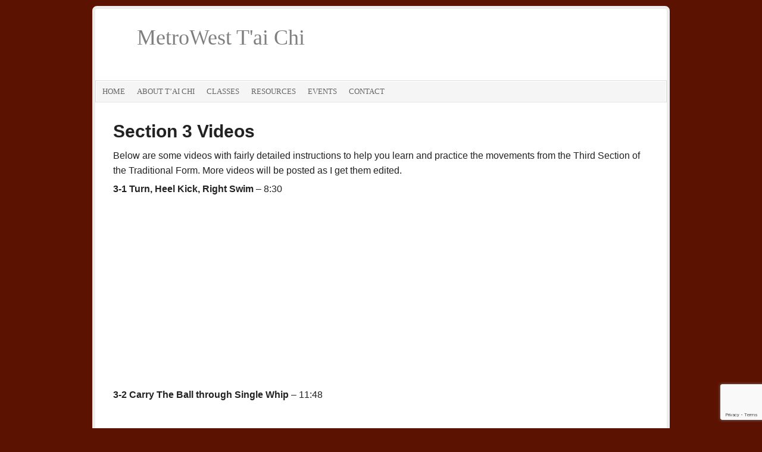

--- FILE ---
content_type: text/html; charset=UTF-8
request_url: https://metrowesttaichi.com/resources/traditional-tai-chi/3vids/
body_size: 10377
content:
<!DOCTYPE html PUBLIC "-//W3C//DTD XHTML 1.0 Transitional//EN" "http://www.w3.org/TR/xhtml1/DTD/xhtml1-transitional.dtd"><html xmlns="http://www.w3.org/1999/xhtml" lang="en-US" xml:lang="en-US"><head profile="http://gmpg.org/xfn/11"><meta http-equiv="Content-Type" content="text/html; charset=UTF-8" /><meta name="robots" content="noodp,noydir" /><meta name="viewport" content="width=device-width, initial-scale=1.0"/><title>Section 3 Videos</title><meta name='robots' content='max-image-preview:large' /><link rel='dns-prefetch' href='//secure.gravatar.com' /><link rel='dns-prefetch' href='//stats.wp.com' /><link rel='dns-prefetch' href='//v0.wordpress.com' /><link rel='preconnect' href='//i0.wp.com' /><link rel="alternate" type="application/rss+xml" title="MetroWest T&#039;ai Chi &raquo; Feed" href="https://metrowesttaichi.com/feed/" /><link rel="alternate" type="application/rss+xml" title="MetroWest T&#039;ai Chi &raquo; Comments Feed" href="https://metrowesttaichi.com/comments/feed/" /><link rel="alternate" title="oEmbed (JSON)" type="application/json+oembed" href="https://metrowesttaichi.com/wp-json/oembed/1.0/embed?url=https%3A%2F%2Fmetrowesttaichi.com%2Fresources%2Ftraditional-tai-chi%2F3vids%2F" /><link rel="alternate" title="oEmbed (XML)" type="text/xml+oembed" href="https://metrowesttaichi.com/wp-json/oembed/1.0/embed?url=https%3A%2F%2Fmetrowesttaichi.com%2Fresources%2Ftraditional-tai-chi%2F3vids%2F&#038;format=xml" /><link rel="canonical" href="https://metrowesttaichi.com/resources/traditional-tai-chi/3vids/" /><style id='wp-img-auto-sizes-contain-inline-css' type='text/css'>img:is([sizes=auto i],[sizes^="auto," i]){contain-intrinsic-size:3000px 1500px}
/*# sourceURL=wp-img-auto-sizes-contain-inline-css */</style><style id='wp-emoji-styles-inline-css' type='text/css'>img.wp-smiley, img.emoji {
		display: inline !important;
		border: none !important;
		box-shadow: none !important;
		height: 1em !important;
		width: 1em !important;
		margin: 0 0.07em !important;
		vertical-align: -0.1em !important;
		background: none !important;
		padding: 0 !important;
	}
/*# sourceURL=wp-emoji-styles-inline-css */</style><style id='wp-block-library-inline-css' type='text/css'>/*<![CDATA[*/:root{--wp-block-synced-color:#7a00df;--wp-block-synced-color--rgb:122,0,223;--wp-bound-block-color:var(--wp-block-synced-color);--wp-editor-canvas-background:#ddd;--wp-admin-theme-color:#007cba;--wp-admin-theme-color--rgb:0,124,186;--wp-admin-theme-color-darker-10:#006ba1;--wp-admin-theme-color-darker-10--rgb:0,107,160.5;--wp-admin-theme-color-darker-20:#005a87;--wp-admin-theme-color-darker-20--rgb:0,90,135;--wp-admin-border-width-focus:2px}@media (min-resolution:192dpi){:root{--wp-admin-border-width-focus:1.5px}}.wp-element-button{cursor:pointer}:root .has-very-light-gray-background-color{background-color:#eee}:root .has-very-dark-gray-background-color{background-color:#313131}:root .has-very-light-gray-color{color:#eee}:root .has-very-dark-gray-color{color:#313131}:root .has-vivid-green-cyan-to-vivid-cyan-blue-gradient-background{background:linear-gradient(135deg,#00d084,#0693e3)}:root .has-purple-crush-gradient-background{background:linear-gradient(135deg,#34e2e4,#4721fb 50%,#ab1dfe)}:root .has-hazy-dawn-gradient-background{background:linear-gradient(135deg,#faaca8,#dad0ec)}:root .has-subdued-olive-gradient-background{background:linear-gradient(135deg,#fafae1,#67a671)}:root .has-atomic-cream-gradient-background{background:linear-gradient(135deg,#fdd79a,#004a59)}:root .has-nightshade-gradient-background{background:linear-gradient(135deg,#330968,#31cdcf)}:root .has-midnight-gradient-background{background:linear-gradient(135deg,#020381,#2874fc)}:root{--wp--preset--font-size--normal:16px;--wp--preset--font-size--huge:42px}.has-regular-font-size{font-size:1em}.has-larger-font-size{font-size:2.625em}.has-normal-font-size{font-size:var(--wp--preset--font-size--normal)}.has-huge-font-size{font-size:var(--wp--preset--font-size--huge)}.has-text-align-center{text-align:center}.has-text-align-left{text-align:left}.has-text-align-right{text-align:right}.has-fit-text{white-space:nowrap!important}#end-resizable-editor-section{display:none}.aligncenter{clear:both}.items-justified-left{justify-content:flex-start}.items-justified-center{justify-content:center}.items-justified-right{justify-content:flex-end}.items-justified-space-between{justify-content:space-between}.screen-reader-text{border:0;clip-path:inset(50%);height:1px;margin:-1px;overflow:hidden;padding:0;position:absolute;width:1px;word-wrap:normal!important}.screen-reader-text:focus{background-color:#ddd;clip-path:none;color:#444;display:block;font-size:1em;height:auto;left:5px;line-height:normal;padding:15px 23px 14px;text-decoration:none;top:5px;width:auto;z-index:100000}html :where(.has-border-color){border-style:solid}html :where([style*=border-top-color]){border-top-style:solid}html :where([style*=border-right-color]){border-right-style:solid}html :where([style*=border-bottom-color]){border-bottom-style:solid}html :where([style*=border-left-color]){border-left-style:solid}html :where([style*=border-width]){border-style:solid}html :where([style*=border-top-width]){border-top-style:solid}html :where([style*=border-right-width]){border-right-style:solid}html :where([style*=border-bottom-width]){border-bottom-style:solid}html :where([style*=border-left-width]){border-left-style:solid}html :where(img[class*=wp-image-]){height:auto;max-width:100%}:where(figure){margin:0 0 1em}html :where(.is-position-sticky){--wp-admin--admin-bar--position-offset:var(--wp-admin--admin-bar--height,0px)}@media screen and (max-width:600px){html :where(.is-position-sticky){--wp-admin--admin-bar--position-offset:0px}}

/*# sourceURL=wp-block-library-inline-css *//*]]>*/</style><style id='wp-block-paragraph-inline-css' type='text/css'>.is-small-text{font-size:.875em}.is-regular-text{font-size:1em}.is-large-text{font-size:2.25em}.is-larger-text{font-size:3em}.has-drop-cap:not(:focus):first-letter{float:left;font-size:8.4em;font-style:normal;font-weight:100;line-height:.68;margin:.05em .1em 0 0;text-transform:uppercase}body.rtl .has-drop-cap:not(:focus):first-letter{float:none;margin-left:.1em}p.has-drop-cap.has-background{overflow:hidden}:root :where(p.has-background){padding:1.25em 2.375em}:where(p.has-text-color:not(.has-link-color)) a{color:inherit}p.has-text-align-left[style*="writing-mode:vertical-lr"],p.has-text-align-right[style*="writing-mode:vertical-rl"]{rotate:180deg}
/*# sourceURL=https://metrowesttaichi.com/wp-includes/blocks/paragraph/style.min.css */</style><style id='wp-block-spacer-inline-css' type='text/css'>.wp-block-spacer{clear:both}
/*# sourceURL=https://metrowesttaichi.com/wp-includes/blocks/spacer/style.min.css */</style><style id='global-styles-inline-css' type='text/css'>/*<![CDATA[*/:root{--wp--preset--aspect-ratio--square: 1;--wp--preset--aspect-ratio--4-3: 4/3;--wp--preset--aspect-ratio--3-4: 3/4;--wp--preset--aspect-ratio--3-2: 3/2;--wp--preset--aspect-ratio--2-3: 2/3;--wp--preset--aspect-ratio--16-9: 16/9;--wp--preset--aspect-ratio--9-16: 9/16;--wp--preset--color--black: #000000;--wp--preset--color--cyan-bluish-gray: #abb8c3;--wp--preset--color--white: #ffffff;--wp--preset--color--pale-pink: #f78da7;--wp--preset--color--vivid-red: #cf2e2e;--wp--preset--color--luminous-vivid-orange: #ff6900;--wp--preset--color--luminous-vivid-amber: #fcb900;--wp--preset--color--light-green-cyan: #7bdcb5;--wp--preset--color--vivid-green-cyan: #00d084;--wp--preset--color--pale-cyan-blue: #8ed1fc;--wp--preset--color--vivid-cyan-blue: #0693e3;--wp--preset--color--vivid-purple: #9b51e0;--wp--preset--gradient--vivid-cyan-blue-to-vivid-purple: linear-gradient(135deg,rgb(6,147,227) 0%,rgb(155,81,224) 100%);--wp--preset--gradient--light-green-cyan-to-vivid-green-cyan: linear-gradient(135deg,rgb(122,220,180) 0%,rgb(0,208,130) 100%);--wp--preset--gradient--luminous-vivid-amber-to-luminous-vivid-orange: linear-gradient(135deg,rgb(252,185,0) 0%,rgb(255,105,0) 100%);--wp--preset--gradient--luminous-vivid-orange-to-vivid-red: linear-gradient(135deg,rgb(255,105,0) 0%,rgb(207,46,46) 100%);--wp--preset--gradient--very-light-gray-to-cyan-bluish-gray: linear-gradient(135deg,rgb(238,238,238) 0%,rgb(169,184,195) 100%);--wp--preset--gradient--cool-to-warm-spectrum: linear-gradient(135deg,rgb(74,234,220) 0%,rgb(151,120,209) 20%,rgb(207,42,186) 40%,rgb(238,44,130) 60%,rgb(251,105,98) 80%,rgb(254,248,76) 100%);--wp--preset--gradient--blush-light-purple: linear-gradient(135deg,rgb(255,206,236) 0%,rgb(152,150,240) 100%);--wp--preset--gradient--blush-bordeaux: linear-gradient(135deg,rgb(254,205,165) 0%,rgb(254,45,45) 50%,rgb(107,0,62) 100%);--wp--preset--gradient--luminous-dusk: linear-gradient(135deg,rgb(255,203,112) 0%,rgb(199,81,192) 50%,rgb(65,88,208) 100%);--wp--preset--gradient--pale-ocean: linear-gradient(135deg,rgb(255,245,203) 0%,rgb(182,227,212) 50%,rgb(51,167,181) 100%);--wp--preset--gradient--electric-grass: linear-gradient(135deg,rgb(202,248,128) 0%,rgb(113,206,126) 100%);--wp--preset--gradient--midnight: linear-gradient(135deg,rgb(2,3,129) 0%,rgb(40,116,252) 100%);--wp--preset--font-size--small: 13px;--wp--preset--font-size--medium: 20px;--wp--preset--font-size--large: 36px;--wp--preset--font-size--x-large: 42px;--wp--preset--spacing--20: 0.44rem;--wp--preset--spacing--30: 0.67rem;--wp--preset--spacing--40: 1rem;--wp--preset--spacing--50: 1.5rem;--wp--preset--spacing--60: 2.25rem;--wp--preset--spacing--70: 3.38rem;--wp--preset--spacing--80: 5.06rem;--wp--preset--shadow--natural: 6px 6px 9px rgba(0, 0, 0, 0.2);--wp--preset--shadow--deep: 12px 12px 50px rgba(0, 0, 0, 0.4);--wp--preset--shadow--sharp: 6px 6px 0px rgba(0, 0, 0, 0.2);--wp--preset--shadow--outlined: 6px 6px 0px -3px rgb(255, 255, 255), 6px 6px rgb(0, 0, 0);--wp--preset--shadow--crisp: 6px 6px 0px rgb(0, 0, 0);}:where(.is-layout-flex){gap: 0.5em;}:where(.is-layout-grid){gap: 0.5em;}body .is-layout-flex{display: flex;}.is-layout-flex{flex-wrap: wrap;align-items: center;}.is-layout-flex > :is(*, div){margin: 0;}body .is-layout-grid{display: grid;}.is-layout-grid > :is(*, div){margin: 0;}:where(.wp-block-columns.is-layout-flex){gap: 2em;}:where(.wp-block-columns.is-layout-grid){gap: 2em;}:where(.wp-block-post-template.is-layout-flex){gap: 1.25em;}:where(.wp-block-post-template.is-layout-grid){gap: 1.25em;}.has-black-color{color: var(--wp--preset--color--black) !important;}.has-cyan-bluish-gray-color{color: var(--wp--preset--color--cyan-bluish-gray) !important;}.has-white-color{color: var(--wp--preset--color--white) !important;}.has-pale-pink-color{color: var(--wp--preset--color--pale-pink) !important;}.has-vivid-red-color{color: var(--wp--preset--color--vivid-red) !important;}.has-luminous-vivid-orange-color{color: var(--wp--preset--color--luminous-vivid-orange) !important;}.has-luminous-vivid-amber-color{color: var(--wp--preset--color--luminous-vivid-amber) !important;}.has-light-green-cyan-color{color: var(--wp--preset--color--light-green-cyan) !important;}.has-vivid-green-cyan-color{color: var(--wp--preset--color--vivid-green-cyan) !important;}.has-pale-cyan-blue-color{color: var(--wp--preset--color--pale-cyan-blue) !important;}.has-vivid-cyan-blue-color{color: var(--wp--preset--color--vivid-cyan-blue) !important;}.has-vivid-purple-color{color: var(--wp--preset--color--vivid-purple) !important;}.has-black-background-color{background-color: var(--wp--preset--color--black) !important;}.has-cyan-bluish-gray-background-color{background-color: var(--wp--preset--color--cyan-bluish-gray) !important;}.has-white-background-color{background-color: var(--wp--preset--color--white) !important;}.has-pale-pink-background-color{background-color: var(--wp--preset--color--pale-pink) !important;}.has-vivid-red-background-color{background-color: var(--wp--preset--color--vivid-red) !important;}.has-luminous-vivid-orange-background-color{background-color: var(--wp--preset--color--luminous-vivid-orange) !important;}.has-luminous-vivid-amber-background-color{background-color: var(--wp--preset--color--luminous-vivid-amber) !important;}.has-light-green-cyan-background-color{background-color: var(--wp--preset--color--light-green-cyan) !important;}.has-vivid-green-cyan-background-color{background-color: var(--wp--preset--color--vivid-green-cyan) !important;}.has-pale-cyan-blue-background-color{background-color: var(--wp--preset--color--pale-cyan-blue) !important;}.has-vivid-cyan-blue-background-color{background-color: var(--wp--preset--color--vivid-cyan-blue) !important;}.has-vivid-purple-background-color{background-color: var(--wp--preset--color--vivid-purple) !important;}.has-black-border-color{border-color: var(--wp--preset--color--black) !important;}.has-cyan-bluish-gray-border-color{border-color: var(--wp--preset--color--cyan-bluish-gray) !important;}.has-white-border-color{border-color: var(--wp--preset--color--white) !important;}.has-pale-pink-border-color{border-color: var(--wp--preset--color--pale-pink) !important;}.has-vivid-red-border-color{border-color: var(--wp--preset--color--vivid-red) !important;}.has-luminous-vivid-orange-border-color{border-color: var(--wp--preset--color--luminous-vivid-orange) !important;}.has-luminous-vivid-amber-border-color{border-color: var(--wp--preset--color--luminous-vivid-amber) !important;}.has-light-green-cyan-border-color{border-color: var(--wp--preset--color--light-green-cyan) !important;}.has-vivid-green-cyan-border-color{border-color: var(--wp--preset--color--vivid-green-cyan) !important;}.has-pale-cyan-blue-border-color{border-color: var(--wp--preset--color--pale-cyan-blue) !important;}.has-vivid-cyan-blue-border-color{border-color: var(--wp--preset--color--vivid-cyan-blue) !important;}.has-vivid-purple-border-color{border-color: var(--wp--preset--color--vivid-purple) !important;}.has-vivid-cyan-blue-to-vivid-purple-gradient-background{background: var(--wp--preset--gradient--vivid-cyan-blue-to-vivid-purple) !important;}.has-light-green-cyan-to-vivid-green-cyan-gradient-background{background: var(--wp--preset--gradient--light-green-cyan-to-vivid-green-cyan) !important;}.has-luminous-vivid-amber-to-luminous-vivid-orange-gradient-background{background: var(--wp--preset--gradient--luminous-vivid-amber-to-luminous-vivid-orange) !important;}.has-luminous-vivid-orange-to-vivid-red-gradient-background{background: var(--wp--preset--gradient--luminous-vivid-orange-to-vivid-red) !important;}.has-very-light-gray-to-cyan-bluish-gray-gradient-background{background: var(--wp--preset--gradient--very-light-gray-to-cyan-bluish-gray) !important;}.has-cool-to-warm-spectrum-gradient-background{background: var(--wp--preset--gradient--cool-to-warm-spectrum) !important;}.has-blush-light-purple-gradient-background{background: var(--wp--preset--gradient--blush-light-purple) !important;}.has-blush-bordeaux-gradient-background{background: var(--wp--preset--gradient--blush-bordeaux) !important;}.has-luminous-dusk-gradient-background{background: var(--wp--preset--gradient--luminous-dusk) !important;}.has-pale-ocean-gradient-background{background: var(--wp--preset--gradient--pale-ocean) !important;}.has-electric-grass-gradient-background{background: var(--wp--preset--gradient--electric-grass) !important;}.has-midnight-gradient-background{background: var(--wp--preset--gradient--midnight) !important;}.has-small-font-size{font-size: var(--wp--preset--font-size--small) !important;}.has-medium-font-size{font-size: var(--wp--preset--font-size--medium) !important;}.has-large-font-size{font-size: var(--wp--preset--font-size--large) !important;}.has-x-large-font-size{font-size: var(--wp--preset--font-size--x-large) !important;}
/*# sourceURL=global-styles-inline-css *//*]]>*/</style><style id='classic-theme-styles-inline-css' type='text/css'>/*! This file is auto-generated */
.wp-block-button__link{color:#fff;background-color:#32373c;border-radius:9999px;box-shadow:none;text-decoration:none;padding:calc(.667em + 2px) calc(1.333em + 2px);font-size:1.125em}.wp-block-file__button{background:#32373c;color:#fff;text-decoration:none}
/*# sourceURL=/wp-includes/css/classic-themes.min.css */</style><link rel='stylesheet' id='editorskit-frontend-css' href='https://metrowesttaichi.com/wp-content/cache/autoptimize/autoptimize_single_2a04ad21fcc56fb4391e9d70eab731c2.php?ver=new' type='text/css' media='all' /><link rel='stylesheet' id='pb-accordion-blocks-style-css' href='https://metrowesttaichi.com/wp-content/cache/autoptimize/autoptimize_single_65198a2456e7257f1253c005eb32516e.php?ver=1.5.0' type='text/css' media='all' /><link rel='stylesheet' id='contact-form-7-css' href='https://metrowesttaichi.com/wp-content/cache/autoptimize/autoptimize_single_64ac31699f5326cb3c76122498b76f66.php?ver=6.1.4' type='text/css' media='all' /><link rel='stylesheet' id='wp-video-popup-css' href='https://metrowesttaichi.com/wp-content/cache/autoptimize/autoptimize_single_0e8ba4391d756199f3c7c00e00ddeb76.php?ver=2.10.3' type='text/css' media='all' /><link rel='stylesheet' id='wpcf7-redirect-script-frontend-css' href='https://metrowesttaichi.com/wp-content/cache/autoptimize/autoptimize_single_f7b23dc61faf57c6168b516c4ebac487.php?ver=2c532d7e2be36f6af233' type='text/css' media='all' /><link rel='stylesheet' id='prose_minified_stylesheet-css' href='https://metrowesttaichi.com/wp-content/cache/autoptimize/autoptimize_single_258f93d9ccb545a1a426fe9e84c80ba6.php?ver=1609707606' type='text/css' media='all' /> <script type="text/javascript" src="https://metrowesttaichi.com/wp-includes/js/jquery/jquery.min.js?ver=3.7.1" id="jquery-core-js"></script> <script defer type="text/javascript" src="https://metrowesttaichi.com/wp-includes/js/jquery/jquery-migrate.min.js?ver=3.4.1" id="jquery-migrate-js"></script> <link rel="https://api.w.org/" href="https://metrowesttaichi.com/wp-json/" /><link rel="alternate" title="JSON" type="application/json" href="https://metrowesttaichi.com/wp-json/wp/v2/pages/1619" /><link rel="EditURI" type="application/rsd+xml" title="RSD" href="https://metrowesttaichi.com/xmlrpc.php?rsd" /><style>img#wpstats{display:none}</style><link rel="pingback" href="https://metrowesttaichi.com/xmlrpc.php" /><style type="text/css">#header { background: url(https://metrowesttaichi.com/wp-content/themes/prose/images/header.png) no-repeat !important; }.custom-header #title a, .custom-header #title a:hover, .custom-header #description { color: #7f7f7f !important; }</style><style type="text/css" id="custom-background-css">body.custom-background { background-color: #5b1200; }</style><meta property="og:type" content="article" /><meta property="og:title" content="Section 3 Videos" /><meta property="og:url" content="https://metrowesttaichi.com/resources/traditional-tai-chi/3vids/" /><meta property="og:description" content="Below are some videos with fairly detailed instructions to help you learn and practice the movements from the Third Section of the Traditional Form. More videos will be posted as I get them edited.…" /><meta property="article:published_time" content="2018-11-11T15:14:49+00:00" /><meta property="article:modified_time" content="2020-03-20T14:05:19+00:00" /><meta property="og:site_name" content="MetroWest T&#039;ai Chi" /><meta property="og:image" content="http://img.youtube.com/vi/tjsT7X_h2_E/0.jpg" /><meta property="og:image:secure_url" content="https://img.youtube.com/vi/tjsT7X_h2_E/0.jpg" /><meta property="og:image:width" content="512" /><meta property="og:image:height" content="512" /><meta property="og:image:alt" content="" /><meta property="og:locale" content="en_US" /><meta name="twitter:text:title" content="Section 3 Videos" /><meta name="twitter:image" content="https://i0.wp.com/metrowesttaichi.com/wp-content/uploads/2017/02/cropped-MWTCIcon-1.jpg?fit=240%2C240&amp;ssl=1" /><meta name="twitter:card" content="summary" /><link rel="icon" href="https://i0.wp.com/metrowesttaichi.com/wp-content/uploads/2017/02/cropped-MWTCIcon-1.jpg?fit=32%2C32&#038;ssl=1" sizes="32x32" /><link rel="icon" href="https://i0.wp.com/metrowesttaichi.com/wp-content/uploads/2017/02/cropped-MWTCIcon-1.jpg?fit=192%2C192&#038;ssl=1" sizes="192x192" /><link rel="apple-touch-icon" href="https://i0.wp.com/metrowesttaichi.com/wp-content/uploads/2017/02/cropped-MWTCIcon-1.jpg?fit=180%2C180&#038;ssl=1" /><meta name="msapplication-TileImage" content="https://i0.wp.com/metrowesttaichi.com/wp-content/uploads/2017/02/cropped-MWTCIcon-1.jpg?fit=270%2C270&#038;ssl=1" /></head><body class="wp-singular page-template-default page page-id-1619 page-child parent-pageid-104 custom-background wp-theme-genesis wp-child-theme-prose custom-header header-full-width full-width-content"><div id="wrap"><div id="header"><div class="wrap"><div id="title-area"><p id="title"><a href="https://metrowesttaichi.com/">MetroWest T&#039;ai Chi</a></p></div></div></div><div id="subnav"><div class="wrap"><ul id="menu-link-bar" class="menu genesis-nav-menu menu-secondary"><li id="menu-item-31" class="menu-item menu-item-type-custom menu-item-object-custom menu-item-home menu-item-31"><a href="https://metrowesttaichi.com">Home</a></li><li id="menu-item-65" class="menu-item menu-item-type-post_type menu-item-object-page menu-item-65"><a href="https://metrowesttaichi.com/about-tai-chi/">About T’ai Chi</a></li><li id="menu-item-19" class="menu-item menu-item-type-post_type menu-item-object-page menu-item-has-children menu-item-19"><a href="https://metrowesttaichi.com/classes/">Classes</a><ul class="sub-menu"><li id="menu-item-2944" class="menu-item menu-item-type-post_type menu-item-object-page menu-item-2944"><a href="https://metrowesttaichi.com/classes/">Classes</a></li></ul></li><li id="menu-item-18" class="menu-item menu-item-type-post_type menu-item-object-page current-page-ancestor menu-item-has-children menu-item-18"><a href="https://metrowesttaichi.com/resources/">Resources</a><ul class="sub-menu"><li id="menu-item-2085" class="menu-item menu-item-type-post_type menu-item-object-page menu-item-2085"><a href="https://metrowesttaichi.com/resources/videos/">Video Resources</a></li><li id="menu-item-175" class="menu-item menu-item-type-post_type menu-item-object-page current-page-ancestor menu-item-175"><a href="https://metrowesttaichi.com/resources/traditional-tai-chi/">Traditional T’ai Chi</a></li><li id="menu-item-2524" class="menu-item menu-item-type-post_type menu-item-object-page menu-item-2524"><a href="https://metrowesttaichi.com/resources/tchabb-resources/">TCHABB Resources</a></li><li id="menu-item-176" class="menu-item menu-item-type-post_type menu-item-object-page menu-item-176"><a href="https://metrowesttaichi.com/resources/tcbb/">T’ai Chi for Better Balance</a></li><li id="menu-item-576" class="menu-item menu-item-type-post_type menu-item-object-page menu-item-576"><a href="https://metrowesttaichi.com/resources/mbb/">Moving for Better Balance</a></li><li id="menu-item-950" class="menu-item menu-item-type-post_type menu-item-object-page menu-item-950"><a href="https://metrowesttaichi.com/resources/qigong/">Qigong</a></li><li id="menu-item-477" class="menu-item menu-item-type-post_type menu-item-object-page menu-item-477"><a href="https://metrowesttaichi.com/articles/">Articles</a></li><li id="menu-item-216" class="menu-item menu-item-type-post_type menu-item-object-page menu-item-216"><a href="https://metrowesttaichi.com/resources/links/">Links</a></li></ul></li><li id="menu-item-124" class="menu-item menu-item-type-post_type menu-item-object-page menu-item-has-children menu-item-124"><a href="https://metrowesttaichi.com/events/">Events</a><ul class="sub-menu"><li id="menu-item-243" class="menu-item menu-item-type-post_type menu-item-object-page menu-item-243"><a href="https://metrowesttaichi.com/tai-chi-in-the-park/">T’ai Chi in the Park</a></li><li id="menu-item-184" class="menu-item menu-item-type-post_type menu-item-object-page menu-item-184"><a href="https://metrowesttaichi.com/events/world-tai-chi-and-qigong-day/">World T&#8217;ai Chi and Qigong Day</a></li></ul></li><li id="menu-item-3336" class="menu-item menu-item-type-post_type menu-item-object-page menu-item-3336"><a href="https://metrowesttaichi.com/contact/">Contact</a></li></ul></div></div><div id="inner"><div id="content-sidebar-wrap"><div id="content" class="hfeed"><div class="post-1619 page type-page status-publish hentry entry"><h1 class="entry-title">Section 3 Videos</h1><div class="entry-content"><p>Below are some videos with fairly detailed instructions to help you learn and practice the movements from the Third Section of the Traditional Form. More videos will be posted as I get them edited.</p><p></p><p><strong>3-1 Turn, Heel Kick, Right Swim</strong> &#8211; 8:30<br><iframe src="https://www.youtube.com/embed/Re0mywWP5Vg" width="560" height="315" frameborder="0" allowfullscreen="allowfullscreen"></iframe></p><p></p><p><strong>3-2 Carry The Ball through Single Whip</strong> &#8211; 11:48<br><iframe src="https://www.youtube.com/embed/n0Nhu6l03x8" width="560" height="315" frameborder="0" allowfullscreen="allowfullscreen"></iframe></p><p></p><p><strong>3-3 Fair Maidens at the Shuttles &#8211; Part 1</strong> &#8211; 18:06<br><iframe src="https://www.youtube.com/embed/GPDEczh7xR4" width="560" height="315" frameborder="0" allowfullscreen="allowfullscreen"></iframe></p><p></p><p><strong>3-4 Fair Maidens at the Shuttles &#8211; Part 2</strong> &#8211; 18:30<br><iframe loading="lazy" src="https://www.youtube.com/embed/rGwwTWMQ79g" width="560" height="315" frameborder="0" allowfullscreen="allowfullscreen"></iframe></p><div style="height:50px" aria-hidden="true" class="wp-block-spacer"></div><p><strong>3-5 Ward Offs through Single Whip</strong> &#8211; 4:40</p><figure class="wp-block-embed-youtube wp-block-embed is-type-video is-provider-youtube wp-embed-aspect-16-9 wp-has-aspect-ratio"><div class="wp-block-embed__wrapper"> <iframe loading="lazy" title="3-5 Ward Off thru Low Single Whip" width="500" height="281" src="https://www.youtube.com/embed/tjsT7X_h2_E?feature=oembed" frameborder="0" allow="accelerometer; autoplay; clipboard-write; encrypted-media; gyroscope; picture-in-picture; web-share" referrerpolicy="strict-origin-when-cross-origin" allowfullscreen></iframe></div></figure><div style="height:50px" aria-hidden="true" class="wp-block-spacer bc7ae3c9c-cb1a-4a25-9cd2-5ab7b09c8a1f"></div><p class="bd7b098b3-713f-4d3b-a27f-6f353787d4d1"><strong>3-6 Snake Creeps Down thru Ride the Tiger</strong> &#8211; 6:57</p><figure class="wp-block-embed-youtube wp-block-embed is-type-video is-provider-youtube bc8af9464-02ab-4598-83c1-a5baf51a6379 wp-embed-aspect-16-9 wp-has-aspect-ratio"><div class="wp-block-embed__wrapper"> <iframe loading="lazy" title="3-6 Snake Creeps Down thru Ride the Tiger" width="500" height="281" src="https://www.youtube.com/embed/cI7xqPLVlMw?feature=oembed" frameborder="0" allow="accelerometer; autoplay; clipboard-write; encrypted-media; gyroscope; picture-in-picture; web-share" referrerpolicy="strict-origin-when-cross-origin" allowfullscreen></iframe></div></figure><div style="height:50px" aria-hidden="true" class="wp-block-spacer bc7ae3c9c-cb1a-4a25-9cd2-5ab7b09c8a1f"></div><p class="bd7b098b3-713f-4d3b-a27f-6f353787d4d1"><strong>3-7 Sweep The Lotus</strong> &#8211; 8:22</p><figure class="wp-block-embed-youtube wp-block-embed is-type-video is-provider-youtube b0db5ce46-7fde-4831-9af3-c8edf5a71040 wp-embed-aspect-16-9 wp-has-aspect-ratio"><div class="wp-block-embed__wrapper"> <iframe loading="lazy" title="3-7 Sweep The Lotus" width="500" height="281" src="https://www.youtube.com/embed/Hpq6h4ZH5UY?feature=oembed" frameborder="0" allow="accelerometer; autoplay; clipboard-write; encrypted-media; gyroscope; picture-in-picture; web-share" referrerpolicy="strict-origin-when-cross-origin" allowfullscreen></iframe></div></figure><div style="height:50px" aria-hidden="true" class="wp-block-spacer bc7ae3c9c-cb1a-4a25-9cd2-5ab7b09c8a1f"></div><p class="b6680a055-d7e7-4ed8-babc-2b04586c7d85"><strong>3-8 Kick to Palms thru Shoot the Tiger</strong> &#8211; 15:29</p><figure class="wp-block-embed-youtube wp-block-embed is-type-video is-provider-youtube b0d0abffe-eca0-4ebb-a6e0-c32bca60196e wp-embed-aspect-16-9 wp-has-aspect-ratio"><div class="wp-block-embed__wrapper"> <iframe loading="lazy" title="3-8 Kick to Palms, Bend the Bow, Shoot the Tiger" width="500" height="281" src="https://www.youtube.com/embed/WtfwEclf0uQ?feature=oembed" frameborder="0" allow="accelerometer; autoplay; clipboard-write; encrypted-media; gyroscope; picture-in-picture; web-share" referrerpolicy="strict-origin-when-cross-origin" allowfullscreen></iframe></div></figure><div style="height:50px" aria-hidden="true" class="wp-block-spacer bc7ae3c9c-cb1a-4a25-9cd2-5ab7b09c8a1f"></div><p class="b2aa532eb-1244-4a36-8383-b23e7fc609d0"><strong>3-9 Twist Steps thru Close</strong> &#8211; 7:23</p><figure class="wp-block-embed-youtube wp-block-embed is-type-video is-provider-youtube b7c249520-baed-4aa5-9aef-4d5f4c96c01c wp-embed-aspect-16-9 wp-has-aspect-ratio"><div class="wp-block-embed__wrapper"> <iframe loading="lazy" title="3-9 Twist Steps thru Close" width="500" height="281" src="https://www.youtube.com/embed/OkpRIk3FqEM?feature=oembed" frameborder="0" allow="accelerometer; autoplay; clipboard-write; encrypted-media; gyroscope; picture-in-picture; web-share" referrerpolicy="strict-origin-when-cross-origin" allowfullscreen></iframe></div></figure><div style="height:50px" aria-hidden="true" class="wp-block-spacer bc7ae3c9c-cb1a-4a25-9cd2-5ab7b09c8a1f"></div><p class="b2aa532eb-1244-4a36-8383-b23e7fc609d0"><strong>3-10 Full 3rd Section Front View</strong> &#8211; 7:54</p><figure class="wp-block-embed-youtube wp-block-embed is-type-video is-provider-youtube wp-embed-aspect-16-9 wp-has-aspect-ratio"><div class="wp-block-embed__wrapper"> <iframe loading="lazy" title="3-10 Full 3rd Section Front View" width="500" height="281" src="https://www.youtube.com/embed/e_7b2DA7qCI?feature=oembed" frameborder="0" allow="accelerometer; autoplay; clipboard-write; encrypted-media; gyroscope; picture-in-picture; web-share" referrerpolicy="strict-origin-when-cross-origin" allowfullscreen></iframe></div></figure><div style="height:50px" aria-hidden="true" class="wp-block-spacer bc7ae3c9c-cb1a-4a25-9cd2-5ab7b09c8a1f"></div><p class="b2aa532eb-1244-4a36-8383-b23e7fc609d0"><strong>3-11 Full 3rd Section Rear View</strong> &#8211; 7:54</p><p><em>My apologies for &#8220;cutting off the top of my head&#8221; in the video. I will re-shoot it soon.</em></p><figure class="wp-block-embed-youtube wp-block-embed is-type-video is-provider-youtube wp-embed-aspect-16-9 wp-has-aspect-ratio"><div class="wp-block-embed__wrapper"> <iframe loading="lazy" title="3 11 Full 3rd Section Rear View" width="500" height="281" src="https://www.youtube.com/embed/1XGHKrZ88Lc?feature=oembed" frameborder="0" allow="accelerometer; autoplay; clipboard-write; encrypted-media; gyroscope; picture-in-picture; web-share" referrerpolicy="strict-origin-when-cross-origin" allowfullscreen></iframe></div></figure><div style="height:100px" aria-hidden="true" class="wp-block-spacer"></div></div></div></div></div></div><div id="footer-widgets" class="footer-widgets"><div class="wrap"><div class="widget-area footer-widgets-1 footer-widget-area"><div id="block-8" class="widget widget_block"><div class="widget-wrap"><div style="height:39px" aria-hidden="true" class="wp-block-spacer"></div></div></div><div id="block-9" class="widget widget_block widget_text"><div class="widget-wrap"><p class="has-text-align-center has-white-color has-text-color has-background has-medium-font-size" style="background-color:#840a0a"><strong>Sign Up for our </strong> <strong>Weekly Email</strong></p></div></div></div><div class="widget-area footer-widgets-2 footer-widget-area"><div id="block-6" class="widget widget_block widget_text"><div class="widget-wrap"><p class="has-black-color has-text-color has-background" style="background-color:#00000000"><div class="wpcf7 no-js" id="wpcf7-f3337-o1" lang="en-US" dir="ltr" data-wpcf7-id="3337"><div class="screen-reader-response"><p role="status" aria-live="polite" aria-atomic="true"></p><ul></ul></div><form action="/resources/traditional-tai-chi/3vids/#wpcf7-f3337-o1" method="post" class="wpcf7-form init" aria-label="Contact form" novalidate="novalidate" data-status="init"><fieldset class="hidden-fields-container"><input type="hidden" name="_wpcf7" value="3337" /><input type="hidden" name="_wpcf7_version" value="6.1.4" /><input type="hidden" name="_wpcf7_locale" value="en_US" /><input type="hidden" name="_wpcf7_unit_tag" value="wpcf7-f3337-o1" /><input type="hidden" name="_wpcf7_container_post" value="0" /><input type="hidden" name="_wpcf7_posted_data_hash" value="" /><input type="hidden" name="_wpcf7_recaptcha_response" value="" /></fieldset><p><label> Your First Name<br /> <span class="wpcf7-form-control-wrap" data-name="FirstName"><input size="40" maxlength="400" class="wpcf7-form-control wpcf7-text wpcf7-validates-as-required" autocomplete="name" aria-required="true" aria-invalid="false" value="" type="text" name="FirstName" /></span> </label></p><p><label> Your Last Name<br /> <span class="wpcf7-form-control-wrap" data-name="LastName"><input size="40" maxlength="400" class="wpcf7-form-control wpcf7-text wpcf7-validates-as-required" autocomplete="name" aria-required="true" aria-invalid="false" value="" type="text" name="LastName" /></span> </label></p><p><label> Your email<br /> <span class="wpcf7-form-control-wrap" data-name="your-email"><input size="40" maxlength="400" class="wpcf7-form-control wpcf7-email wpcf7-validates-as-required wpcf7-text wpcf7-validates-as-email" autocomplete="email" aria-required="true" aria-invalid="false" value="" type="email" name="your-email" /></span> </label></p><p><input class="wpcf7-form-control wpcf7-submit has-spinner" type="submit" value="Submit" /></p><p style="display: none !important;" class="akismet-fields-container" data-prefix="_wpcf7_ak_"><label>&#916;<textarea name="_wpcf7_ak_hp_textarea" cols="45" rows="8" maxlength="100"></textarea></label><input type="hidden" id="ak_js_1" name="_wpcf7_ak_js" value="239"/><script defer src="[data-uri]"></script></p><div class="wpcf7-response-output" aria-hidden="true"></div></form></div></p></div></div></div></div></div></div><div id="footer" class="footer"><div class="wrap"><div class="gototop"><p><a href="#wrap" rel="nofollow">Return to top of page</a></p></div><div class="creds"><p>Copyright &#x000A9;&nbsp;2026 &#x000B7; <a href="http://www.studiopress.com/themes/prose">Prose</a> on <a href="https://www.studiopress.com/">Genesis Framework</a> &#x000B7; <a href="https://wordpress.org/">WordPress</a> &#x000B7; <a href="https://metrowesttaichi.com/wp-login.php">Log in</a></p></div></div></div><script type="speculationrules">{"prefetch":[{"source":"document","where":{"and":[{"href_matches":"/*"},{"not":{"href_matches":["/wp-*.php","/wp-admin/*","/wp-content/uploads/*","/wp-content/*","/wp-content/plugins/*","/wp-content/themes/prose/*","/wp-content/themes/genesis/*","/*\\?(.+)"]}},{"not":{"selector_matches":"a[rel~=\"nofollow\"]"}},{"not":{"selector_matches":".no-prefetch, .no-prefetch a"}}]},"eagerness":"conservative"}]}</script> <script defer type="text/javascript" src="https://metrowesttaichi.com/wp-content/plugins/accordion-blocks/js/accordion-blocks.min.js?ver=1.5.0" id="pb-accordion-blocks-frontend-script-js"></script> <script type="text/javascript" src="https://metrowesttaichi.com/wp-includes/js/dist/hooks.min.js?ver=dd5603f07f9220ed27f1" id="wp-hooks-js"></script> <script type="text/javascript" src="https://metrowesttaichi.com/wp-includes/js/dist/i18n.min.js?ver=c26c3dc7bed366793375" id="wp-i18n-js"></script> <script defer id="wp-i18n-js-after" src="[data-uri]"></script> <script defer type="text/javascript" src="https://metrowesttaichi.com/wp-content/cache/autoptimize/autoptimize_single_96e7dc3f0e8559e4a3f3ca40b17ab9c3.php?ver=6.1.4" id="swv-js"></script> <script defer id="contact-form-7-js-before" src="[data-uri]"></script> <script defer type="text/javascript" src="https://metrowesttaichi.com/wp-content/cache/autoptimize/autoptimize_single_2912c657d0592cc532dff73d0d2ce7bb.php?ver=6.1.4" id="contact-form-7-js"></script> <script defer type="text/javascript" src="https://metrowesttaichi.com/wp-content/cache/autoptimize/autoptimize_single_09c7042e4d415bae7e611196e4c42f78.php?ver=2.10.3" id="wp-video-popup-js"></script> <script defer id="wpcf7-redirect-script-js-extra" src="[data-uri]"></script> <script defer type="text/javascript" src="https://metrowesttaichi.com/wp-content/cache/autoptimize/autoptimize_single_de051e67bf5997ca287fb2592e14d4fa.php?ver=2c532d7e2be36f6af233" id="wpcf7-redirect-script-js"></script> <script defer type="text/javascript" src="https://www.google.com/recaptcha/api.js?render=6Le_1o4UAAAAAKapLnG6pE3sZhNyFquGnYN-i9b4&amp;ver=3.0" id="google-recaptcha-js"></script> <script type="text/javascript" src="https://metrowesttaichi.com/wp-includes/js/dist/vendor/wp-polyfill.min.js?ver=3.15.0" id="wp-polyfill-js"></script> <script defer id="wpcf7-recaptcha-js-before" src="[data-uri]"></script> <script defer type="text/javascript" src="https://metrowesttaichi.com/wp-content/cache/autoptimize/autoptimize_single_ec0187677793456f98473f49d9e9b95f.php?ver=6.1.4" id="wpcf7-recaptcha-js"></script> <script type="text/javascript" id="jetpack-stats-js-before">_stq = window._stq || [];
_stq.push([ "view", {"v":"ext","blog":"100518750","post":"1619","tz":"-5","srv":"metrowesttaichi.com","j":"1:15.4"} ]);
_stq.push([ "clickTrackerInit", "100518750", "1619" ]);
//# sourceURL=jetpack-stats-js-before</script> <script type="text/javascript" src="https://stats.wp.com/e-202604.js" id="jetpack-stats-js" defer="defer" data-wp-strategy="defer"></script> <script id="wp-emoji-settings" type="application/json">{"baseUrl":"https://s.w.org/images/core/emoji/17.0.2/72x72/","ext":".png","svgUrl":"https://s.w.org/images/core/emoji/17.0.2/svg/","svgExt":".svg","source":{"concatemoji":"https://metrowesttaichi.com/wp-includes/js/wp-emoji-release.min.js?ver=6.9"}}</script> <script type="module">/*<![CDATA[*//*! This file is auto-generated */
const a=JSON.parse(document.getElementById("wp-emoji-settings").textContent),o=(window._wpemojiSettings=a,"wpEmojiSettingsSupports"),s=["flag","emoji"];function i(e){try{var t={supportTests:e,timestamp:(new Date).valueOf()};sessionStorage.setItem(o,JSON.stringify(t))}catch(e){}}function c(e,t,n){e.clearRect(0,0,e.canvas.width,e.canvas.height),e.fillText(t,0,0);t=new Uint32Array(e.getImageData(0,0,e.canvas.width,e.canvas.height).data);e.clearRect(0,0,e.canvas.width,e.canvas.height),e.fillText(n,0,0);const a=new Uint32Array(e.getImageData(0,0,e.canvas.width,e.canvas.height).data);return t.every((e,t)=>e===a[t])}function p(e,t){e.clearRect(0,0,e.canvas.width,e.canvas.height),e.fillText(t,0,0);var n=e.getImageData(16,16,1,1);for(let e=0;e<n.data.length;e++)if(0!==n.data[e])return!1;return!0}function u(e,t,n,a){switch(t){case"flag":return n(e,"\ud83c\udff3\ufe0f\u200d\u26a7\ufe0f","\ud83c\udff3\ufe0f\u200b\u26a7\ufe0f")?!1:!n(e,"\ud83c\udde8\ud83c\uddf6","\ud83c\udde8\u200b\ud83c\uddf6")&&!n(e,"\ud83c\udff4\udb40\udc67\udb40\udc62\udb40\udc65\udb40\udc6e\udb40\udc67\udb40\udc7f","\ud83c\udff4\u200b\udb40\udc67\u200b\udb40\udc62\u200b\udb40\udc65\u200b\udb40\udc6e\u200b\udb40\udc67\u200b\udb40\udc7f");case"emoji":return!a(e,"\ud83e\u1fac8")}return!1}function f(e,t,n,a){let r;const o=(r="undefined"!=typeof WorkerGlobalScope&&self instanceof WorkerGlobalScope?new OffscreenCanvas(300,150):document.createElement("canvas")).getContext("2d",{willReadFrequently:!0}),s=(o.textBaseline="top",o.font="600 32px Arial",{});return e.forEach(e=>{s[e]=t(o,e,n,a)}),s}function r(e){var t=document.createElement("script");t.src=e,t.defer=!0,document.head.appendChild(t)}a.supports={everything:!0,everythingExceptFlag:!0},new Promise(t=>{let n=function(){try{var e=JSON.parse(sessionStorage.getItem(o));if("object"==typeof e&&"number"==typeof e.timestamp&&(new Date).valueOf()<e.timestamp+604800&&"object"==typeof e.supportTests)return e.supportTests}catch(e){}return null}();if(!n){if("undefined"!=typeof Worker&&"undefined"!=typeof OffscreenCanvas&&"undefined"!=typeof URL&&URL.createObjectURL&&"undefined"!=typeof Blob)try{var e="postMessage("+f.toString()+"("+[JSON.stringify(s),u.toString(),c.toString(),p.toString()].join(",")+"));",a=new Blob([e],{type:"text/javascript"});const r=new Worker(URL.createObjectURL(a),{name:"wpTestEmojiSupports"});return void(r.onmessage=e=>{i(n=e.data),r.terminate(),t(n)})}catch(e){}i(n=f(s,u,c,p))}t(n)}).then(e=>{for(const n in e)a.supports[n]=e[n],a.supports.everything=a.supports.everything&&a.supports[n],"flag"!==n&&(a.supports.everythingExceptFlag=a.supports.everythingExceptFlag&&a.supports[n]);var t;a.supports.everythingExceptFlag=a.supports.everythingExceptFlag&&!a.supports.flag,a.supports.everything||((t=a.source||{}).concatemoji?r(t.concatemoji):t.wpemoji&&t.twemoji&&(r(t.twemoji),r(t.wpemoji)))});
//# sourceURL=https://metrowesttaichi.com/wp-includes/js/wp-emoji-loader.min.js/*]]>*/</script> </body></html>

--- FILE ---
content_type: text/html; charset=utf-8
request_url: https://www.google.com/recaptcha/api2/anchor?ar=1&k=6Le_1o4UAAAAAKapLnG6pE3sZhNyFquGnYN-i9b4&co=aHR0cHM6Ly9tZXRyb3dlc3R0YWljaGkuY29tOjQ0Mw..&hl=en&v=PoyoqOPhxBO7pBk68S4YbpHZ&size=invisible&anchor-ms=20000&execute-ms=30000&cb=pyzhdgk9vr13
body_size: 48759
content:
<!DOCTYPE HTML><html dir="ltr" lang="en"><head><meta http-equiv="Content-Type" content="text/html; charset=UTF-8">
<meta http-equiv="X-UA-Compatible" content="IE=edge">
<title>reCAPTCHA</title>
<style type="text/css">
/* cyrillic-ext */
@font-face {
  font-family: 'Roboto';
  font-style: normal;
  font-weight: 400;
  font-stretch: 100%;
  src: url(//fonts.gstatic.com/s/roboto/v48/KFO7CnqEu92Fr1ME7kSn66aGLdTylUAMa3GUBHMdazTgWw.woff2) format('woff2');
  unicode-range: U+0460-052F, U+1C80-1C8A, U+20B4, U+2DE0-2DFF, U+A640-A69F, U+FE2E-FE2F;
}
/* cyrillic */
@font-face {
  font-family: 'Roboto';
  font-style: normal;
  font-weight: 400;
  font-stretch: 100%;
  src: url(//fonts.gstatic.com/s/roboto/v48/KFO7CnqEu92Fr1ME7kSn66aGLdTylUAMa3iUBHMdazTgWw.woff2) format('woff2');
  unicode-range: U+0301, U+0400-045F, U+0490-0491, U+04B0-04B1, U+2116;
}
/* greek-ext */
@font-face {
  font-family: 'Roboto';
  font-style: normal;
  font-weight: 400;
  font-stretch: 100%;
  src: url(//fonts.gstatic.com/s/roboto/v48/KFO7CnqEu92Fr1ME7kSn66aGLdTylUAMa3CUBHMdazTgWw.woff2) format('woff2');
  unicode-range: U+1F00-1FFF;
}
/* greek */
@font-face {
  font-family: 'Roboto';
  font-style: normal;
  font-weight: 400;
  font-stretch: 100%;
  src: url(//fonts.gstatic.com/s/roboto/v48/KFO7CnqEu92Fr1ME7kSn66aGLdTylUAMa3-UBHMdazTgWw.woff2) format('woff2');
  unicode-range: U+0370-0377, U+037A-037F, U+0384-038A, U+038C, U+038E-03A1, U+03A3-03FF;
}
/* math */
@font-face {
  font-family: 'Roboto';
  font-style: normal;
  font-weight: 400;
  font-stretch: 100%;
  src: url(//fonts.gstatic.com/s/roboto/v48/KFO7CnqEu92Fr1ME7kSn66aGLdTylUAMawCUBHMdazTgWw.woff2) format('woff2');
  unicode-range: U+0302-0303, U+0305, U+0307-0308, U+0310, U+0312, U+0315, U+031A, U+0326-0327, U+032C, U+032F-0330, U+0332-0333, U+0338, U+033A, U+0346, U+034D, U+0391-03A1, U+03A3-03A9, U+03B1-03C9, U+03D1, U+03D5-03D6, U+03F0-03F1, U+03F4-03F5, U+2016-2017, U+2034-2038, U+203C, U+2040, U+2043, U+2047, U+2050, U+2057, U+205F, U+2070-2071, U+2074-208E, U+2090-209C, U+20D0-20DC, U+20E1, U+20E5-20EF, U+2100-2112, U+2114-2115, U+2117-2121, U+2123-214F, U+2190, U+2192, U+2194-21AE, U+21B0-21E5, U+21F1-21F2, U+21F4-2211, U+2213-2214, U+2216-22FF, U+2308-230B, U+2310, U+2319, U+231C-2321, U+2336-237A, U+237C, U+2395, U+239B-23B7, U+23D0, U+23DC-23E1, U+2474-2475, U+25AF, U+25B3, U+25B7, U+25BD, U+25C1, U+25CA, U+25CC, U+25FB, U+266D-266F, U+27C0-27FF, U+2900-2AFF, U+2B0E-2B11, U+2B30-2B4C, U+2BFE, U+3030, U+FF5B, U+FF5D, U+1D400-1D7FF, U+1EE00-1EEFF;
}
/* symbols */
@font-face {
  font-family: 'Roboto';
  font-style: normal;
  font-weight: 400;
  font-stretch: 100%;
  src: url(//fonts.gstatic.com/s/roboto/v48/KFO7CnqEu92Fr1ME7kSn66aGLdTylUAMaxKUBHMdazTgWw.woff2) format('woff2');
  unicode-range: U+0001-000C, U+000E-001F, U+007F-009F, U+20DD-20E0, U+20E2-20E4, U+2150-218F, U+2190, U+2192, U+2194-2199, U+21AF, U+21E6-21F0, U+21F3, U+2218-2219, U+2299, U+22C4-22C6, U+2300-243F, U+2440-244A, U+2460-24FF, U+25A0-27BF, U+2800-28FF, U+2921-2922, U+2981, U+29BF, U+29EB, U+2B00-2BFF, U+4DC0-4DFF, U+FFF9-FFFB, U+10140-1018E, U+10190-1019C, U+101A0, U+101D0-101FD, U+102E0-102FB, U+10E60-10E7E, U+1D2C0-1D2D3, U+1D2E0-1D37F, U+1F000-1F0FF, U+1F100-1F1AD, U+1F1E6-1F1FF, U+1F30D-1F30F, U+1F315, U+1F31C, U+1F31E, U+1F320-1F32C, U+1F336, U+1F378, U+1F37D, U+1F382, U+1F393-1F39F, U+1F3A7-1F3A8, U+1F3AC-1F3AF, U+1F3C2, U+1F3C4-1F3C6, U+1F3CA-1F3CE, U+1F3D4-1F3E0, U+1F3ED, U+1F3F1-1F3F3, U+1F3F5-1F3F7, U+1F408, U+1F415, U+1F41F, U+1F426, U+1F43F, U+1F441-1F442, U+1F444, U+1F446-1F449, U+1F44C-1F44E, U+1F453, U+1F46A, U+1F47D, U+1F4A3, U+1F4B0, U+1F4B3, U+1F4B9, U+1F4BB, U+1F4BF, U+1F4C8-1F4CB, U+1F4D6, U+1F4DA, U+1F4DF, U+1F4E3-1F4E6, U+1F4EA-1F4ED, U+1F4F7, U+1F4F9-1F4FB, U+1F4FD-1F4FE, U+1F503, U+1F507-1F50B, U+1F50D, U+1F512-1F513, U+1F53E-1F54A, U+1F54F-1F5FA, U+1F610, U+1F650-1F67F, U+1F687, U+1F68D, U+1F691, U+1F694, U+1F698, U+1F6AD, U+1F6B2, U+1F6B9-1F6BA, U+1F6BC, U+1F6C6-1F6CF, U+1F6D3-1F6D7, U+1F6E0-1F6EA, U+1F6F0-1F6F3, U+1F6F7-1F6FC, U+1F700-1F7FF, U+1F800-1F80B, U+1F810-1F847, U+1F850-1F859, U+1F860-1F887, U+1F890-1F8AD, U+1F8B0-1F8BB, U+1F8C0-1F8C1, U+1F900-1F90B, U+1F93B, U+1F946, U+1F984, U+1F996, U+1F9E9, U+1FA00-1FA6F, U+1FA70-1FA7C, U+1FA80-1FA89, U+1FA8F-1FAC6, U+1FACE-1FADC, U+1FADF-1FAE9, U+1FAF0-1FAF8, U+1FB00-1FBFF;
}
/* vietnamese */
@font-face {
  font-family: 'Roboto';
  font-style: normal;
  font-weight: 400;
  font-stretch: 100%;
  src: url(//fonts.gstatic.com/s/roboto/v48/KFO7CnqEu92Fr1ME7kSn66aGLdTylUAMa3OUBHMdazTgWw.woff2) format('woff2');
  unicode-range: U+0102-0103, U+0110-0111, U+0128-0129, U+0168-0169, U+01A0-01A1, U+01AF-01B0, U+0300-0301, U+0303-0304, U+0308-0309, U+0323, U+0329, U+1EA0-1EF9, U+20AB;
}
/* latin-ext */
@font-face {
  font-family: 'Roboto';
  font-style: normal;
  font-weight: 400;
  font-stretch: 100%;
  src: url(//fonts.gstatic.com/s/roboto/v48/KFO7CnqEu92Fr1ME7kSn66aGLdTylUAMa3KUBHMdazTgWw.woff2) format('woff2');
  unicode-range: U+0100-02BA, U+02BD-02C5, U+02C7-02CC, U+02CE-02D7, U+02DD-02FF, U+0304, U+0308, U+0329, U+1D00-1DBF, U+1E00-1E9F, U+1EF2-1EFF, U+2020, U+20A0-20AB, U+20AD-20C0, U+2113, U+2C60-2C7F, U+A720-A7FF;
}
/* latin */
@font-face {
  font-family: 'Roboto';
  font-style: normal;
  font-weight: 400;
  font-stretch: 100%;
  src: url(//fonts.gstatic.com/s/roboto/v48/KFO7CnqEu92Fr1ME7kSn66aGLdTylUAMa3yUBHMdazQ.woff2) format('woff2');
  unicode-range: U+0000-00FF, U+0131, U+0152-0153, U+02BB-02BC, U+02C6, U+02DA, U+02DC, U+0304, U+0308, U+0329, U+2000-206F, U+20AC, U+2122, U+2191, U+2193, U+2212, U+2215, U+FEFF, U+FFFD;
}
/* cyrillic-ext */
@font-face {
  font-family: 'Roboto';
  font-style: normal;
  font-weight: 500;
  font-stretch: 100%;
  src: url(//fonts.gstatic.com/s/roboto/v48/KFO7CnqEu92Fr1ME7kSn66aGLdTylUAMa3GUBHMdazTgWw.woff2) format('woff2');
  unicode-range: U+0460-052F, U+1C80-1C8A, U+20B4, U+2DE0-2DFF, U+A640-A69F, U+FE2E-FE2F;
}
/* cyrillic */
@font-face {
  font-family: 'Roboto';
  font-style: normal;
  font-weight: 500;
  font-stretch: 100%;
  src: url(//fonts.gstatic.com/s/roboto/v48/KFO7CnqEu92Fr1ME7kSn66aGLdTylUAMa3iUBHMdazTgWw.woff2) format('woff2');
  unicode-range: U+0301, U+0400-045F, U+0490-0491, U+04B0-04B1, U+2116;
}
/* greek-ext */
@font-face {
  font-family: 'Roboto';
  font-style: normal;
  font-weight: 500;
  font-stretch: 100%;
  src: url(//fonts.gstatic.com/s/roboto/v48/KFO7CnqEu92Fr1ME7kSn66aGLdTylUAMa3CUBHMdazTgWw.woff2) format('woff2');
  unicode-range: U+1F00-1FFF;
}
/* greek */
@font-face {
  font-family: 'Roboto';
  font-style: normal;
  font-weight: 500;
  font-stretch: 100%;
  src: url(//fonts.gstatic.com/s/roboto/v48/KFO7CnqEu92Fr1ME7kSn66aGLdTylUAMa3-UBHMdazTgWw.woff2) format('woff2');
  unicode-range: U+0370-0377, U+037A-037F, U+0384-038A, U+038C, U+038E-03A1, U+03A3-03FF;
}
/* math */
@font-face {
  font-family: 'Roboto';
  font-style: normal;
  font-weight: 500;
  font-stretch: 100%;
  src: url(//fonts.gstatic.com/s/roboto/v48/KFO7CnqEu92Fr1ME7kSn66aGLdTylUAMawCUBHMdazTgWw.woff2) format('woff2');
  unicode-range: U+0302-0303, U+0305, U+0307-0308, U+0310, U+0312, U+0315, U+031A, U+0326-0327, U+032C, U+032F-0330, U+0332-0333, U+0338, U+033A, U+0346, U+034D, U+0391-03A1, U+03A3-03A9, U+03B1-03C9, U+03D1, U+03D5-03D6, U+03F0-03F1, U+03F4-03F5, U+2016-2017, U+2034-2038, U+203C, U+2040, U+2043, U+2047, U+2050, U+2057, U+205F, U+2070-2071, U+2074-208E, U+2090-209C, U+20D0-20DC, U+20E1, U+20E5-20EF, U+2100-2112, U+2114-2115, U+2117-2121, U+2123-214F, U+2190, U+2192, U+2194-21AE, U+21B0-21E5, U+21F1-21F2, U+21F4-2211, U+2213-2214, U+2216-22FF, U+2308-230B, U+2310, U+2319, U+231C-2321, U+2336-237A, U+237C, U+2395, U+239B-23B7, U+23D0, U+23DC-23E1, U+2474-2475, U+25AF, U+25B3, U+25B7, U+25BD, U+25C1, U+25CA, U+25CC, U+25FB, U+266D-266F, U+27C0-27FF, U+2900-2AFF, U+2B0E-2B11, U+2B30-2B4C, U+2BFE, U+3030, U+FF5B, U+FF5D, U+1D400-1D7FF, U+1EE00-1EEFF;
}
/* symbols */
@font-face {
  font-family: 'Roboto';
  font-style: normal;
  font-weight: 500;
  font-stretch: 100%;
  src: url(//fonts.gstatic.com/s/roboto/v48/KFO7CnqEu92Fr1ME7kSn66aGLdTylUAMaxKUBHMdazTgWw.woff2) format('woff2');
  unicode-range: U+0001-000C, U+000E-001F, U+007F-009F, U+20DD-20E0, U+20E2-20E4, U+2150-218F, U+2190, U+2192, U+2194-2199, U+21AF, U+21E6-21F0, U+21F3, U+2218-2219, U+2299, U+22C4-22C6, U+2300-243F, U+2440-244A, U+2460-24FF, U+25A0-27BF, U+2800-28FF, U+2921-2922, U+2981, U+29BF, U+29EB, U+2B00-2BFF, U+4DC0-4DFF, U+FFF9-FFFB, U+10140-1018E, U+10190-1019C, U+101A0, U+101D0-101FD, U+102E0-102FB, U+10E60-10E7E, U+1D2C0-1D2D3, U+1D2E0-1D37F, U+1F000-1F0FF, U+1F100-1F1AD, U+1F1E6-1F1FF, U+1F30D-1F30F, U+1F315, U+1F31C, U+1F31E, U+1F320-1F32C, U+1F336, U+1F378, U+1F37D, U+1F382, U+1F393-1F39F, U+1F3A7-1F3A8, U+1F3AC-1F3AF, U+1F3C2, U+1F3C4-1F3C6, U+1F3CA-1F3CE, U+1F3D4-1F3E0, U+1F3ED, U+1F3F1-1F3F3, U+1F3F5-1F3F7, U+1F408, U+1F415, U+1F41F, U+1F426, U+1F43F, U+1F441-1F442, U+1F444, U+1F446-1F449, U+1F44C-1F44E, U+1F453, U+1F46A, U+1F47D, U+1F4A3, U+1F4B0, U+1F4B3, U+1F4B9, U+1F4BB, U+1F4BF, U+1F4C8-1F4CB, U+1F4D6, U+1F4DA, U+1F4DF, U+1F4E3-1F4E6, U+1F4EA-1F4ED, U+1F4F7, U+1F4F9-1F4FB, U+1F4FD-1F4FE, U+1F503, U+1F507-1F50B, U+1F50D, U+1F512-1F513, U+1F53E-1F54A, U+1F54F-1F5FA, U+1F610, U+1F650-1F67F, U+1F687, U+1F68D, U+1F691, U+1F694, U+1F698, U+1F6AD, U+1F6B2, U+1F6B9-1F6BA, U+1F6BC, U+1F6C6-1F6CF, U+1F6D3-1F6D7, U+1F6E0-1F6EA, U+1F6F0-1F6F3, U+1F6F7-1F6FC, U+1F700-1F7FF, U+1F800-1F80B, U+1F810-1F847, U+1F850-1F859, U+1F860-1F887, U+1F890-1F8AD, U+1F8B0-1F8BB, U+1F8C0-1F8C1, U+1F900-1F90B, U+1F93B, U+1F946, U+1F984, U+1F996, U+1F9E9, U+1FA00-1FA6F, U+1FA70-1FA7C, U+1FA80-1FA89, U+1FA8F-1FAC6, U+1FACE-1FADC, U+1FADF-1FAE9, U+1FAF0-1FAF8, U+1FB00-1FBFF;
}
/* vietnamese */
@font-face {
  font-family: 'Roboto';
  font-style: normal;
  font-weight: 500;
  font-stretch: 100%;
  src: url(//fonts.gstatic.com/s/roboto/v48/KFO7CnqEu92Fr1ME7kSn66aGLdTylUAMa3OUBHMdazTgWw.woff2) format('woff2');
  unicode-range: U+0102-0103, U+0110-0111, U+0128-0129, U+0168-0169, U+01A0-01A1, U+01AF-01B0, U+0300-0301, U+0303-0304, U+0308-0309, U+0323, U+0329, U+1EA0-1EF9, U+20AB;
}
/* latin-ext */
@font-face {
  font-family: 'Roboto';
  font-style: normal;
  font-weight: 500;
  font-stretch: 100%;
  src: url(//fonts.gstatic.com/s/roboto/v48/KFO7CnqEu92Fr1ME7kSn66aGLdTylUAMa3KUBHMdazTgWw.woff2) format('woff2');
  unicode-range: U+0100-02BA, U+02BD-02C5, U+02C7-02CC, U+02CE-02D7, U+02DD-02FF, U+0304, U+0308, U+0329, U+1D00-1DBF, U+1E00-1E9F, U+1EF2-1EFF, U+2020, U+20A0-20AB, U+20AD-20C0, U+2113, U+2C60-2C7F, U+A720-A7FF;
}
/* latin */
@font-face {
  font-family: 'Roboto';
  font-style: normal;
  font-weight: 500;
  font-stretch: 100%;
  src: url(//fonts.gstatic.com/s/roboto/v48/KFO7CnqEu92Fr1ME7kSn66aGLdTylUAMa3yUBHMdazQ.woff2) format('woff2');
  unicode-range: U+0000-00FF, U+0131, U+0152-0153, U+02BB-02BC, U+02C6, U+02DA, U+02DC, U+0304, U+0308, U+0329, U+2000-206F, U+20AC, U+2122, U+2191, U+2193, U+2212, U+2215, U+FEFF, U+FFFD;
}
/* cyrillic-ext */
@font-face {
  font-family: 'Roboto';
  font-style: normal;
  font-weight: 900;
  font-stretch: 100%;
  src: url(//fonts.gstatic.com/s/roboto/v48/KFO7CnqEu92Fr1ME7kSn66aGLdTylUAMa3GUBHMdazTgWw.woff2) format('woff2');
  unicode-range: U+0460-052F, U+1C80-1C8A, U+20B4, U+2DE0-2DFF, U+A640-A69F, U+FE2E-FE2F;
}
/* cyrillic */
@font-face {
  font-family: 'Roboto';
  font-style: normal;
  font-weight: 900;
  font-stretch: 100%;
  src: url(//fonts.gstatic.com/s/roboto/v48/KFO7CnqEu92Fr1ME7kSn66aGLdTylUAMa3iUBHMdazTgWw.woff2) format('woff2');
  unicode-range: U+0301, U+0400-045F, U+0490-0491, U+04B0-04B1, U+2116;
}
/* greek-ext */
@font-face {
  font-family: 'Roboto';
  font-style: normal;
  font-weight: 900;
  font-stretch: 100%;
  src: url(//fonts.gstatic.com/s/roboto/v48/KFO7CnqEu92Fr1ME7kSn66aGLdTylUAMa3CUBHMdazTgWw.woff2) format('woff2');
  unicode-range: U+1F00-1FFF;
}
/* greek */
@font-face {
  font-family: 'Roboto';
  font-style: normal;
  font-weight: 900;
  font-stretch: 100%;
  src: url(//fonts.gstatic.com/s/roboto/v48/KFO7CnqEu92Fr1ME7kSn66aGLdTylUAMa3-UBHMdazTgWw.woff2) format('woff2');
  unicode-range: U+0370-0377, U+037A-037F, U+0384-038A, U+038C, U+038E-03A1, U+03A3-03FF;
}
/* math */
@font-face {
  font-family: 'Roboto';
  font-style: normal;
  font-weight: 900;
  font-stretch: 100%;
  src: url(//fonts.gstatic.com/s/roboto/v48/KFO7CnqEu92Fr1ME7kSn66aGLdTylUAMawCUBHMdazTgWw.woff2) format('woff2');
  unicode-range: U+0302-0303, U+0305, U+0307-0308, U+0310, U+0312, U+0315, U+031A, U+0326-0327, U+032C, U+032F-0330, U+0332-0333, U+0338, U+033A, U+0346, U+034D, U+0391-03A1, U+03A3-03A9, U+03B1-03C9, U+03D1, U+03D5-03D6, U+03F0-03F1, U+03F4-03F5, U+2016-2017, U+2034-2038, U+203C, U+2040, U+2043, U+2047, U+2050, U+2057, U+205F, U+2070-2071, U+2074-208E, U+2090-209C, U+20D0-20DC, U+20E1, U+20E5-20EF, U+2100-2112, U+2114-2115, U+2117-2121, U+2123-214F, U+2190, U+2192, U+2194-21AE, U+21B0-21E5, U+21F1-21F2, U+21F4-2211, U+2213-2214, U+2216-22FF, U+2308-230B, U+2310, U+2319, U+231C-2321, U+2336-237A, U+237C, U+2395, U+239B-23B7, U+23D0, U+23DC-23E1, U+2474-2475, U+25AF, U+25B3, U+25B7, U+25BD, U+25C1, U+25CA, U+25CC, U+25FB, U+266D-266F, U+27C0-27FF, U+2900-2AFF, U+2B0E-2B11, U+2B30-2B4C, U+2BFE, U+3030, U+FF5B, U+FF5D, U+1D400-1D7FF, U+1EE00-1EEFF;
}
/* symbols */
@font-face {
  font-family: 'Roboto';
  font-style: normal;
  font-weight: 900;
  font-stretch: 100%;
  src: url(//fonts.gstatic.com/s/roboto/v48/KFO7CnqEu92Fr1ME7kSn66aGLdTylUAMaxKUBHMdazTgWw.woff2) format('woff2');
  unicode-range: U+0001-000C, U+000E-001F, U+007F-009F, U+20DD-20E0, U+20E2-20E4, U+2150-218F, U+2190, U+2192, U+2194-2199, U+21AF, U+21E6-21F0, U+21F3, U+2218-2219, U+2299, U+22C4-22C6, U+2300-243F, U+2440-244A, U+2460-24FF, U+25A0-27BF, U+2800-28FF, U+2921-2922, U+2981, U+29BF, U+29EB, U+2B00-2BFF, U+4DC0-4DFF, U+FFF9-FFFB, U+10140-1018E, U+10190-1019C, U+101A0, U+101D0-101FD, U+102E0-102FB, U+10E60-10E7E, U+1D2C0-1D2D3, U+1D2E0-1D37F, U+1F000-1F0FF, U+1F100-1F1AD, U+1F1E6-1F1FF, U+1F30D-1F30F, U+1F315, U+1F31C, U+1F31E, U+1F320-1F32C, U+1F336, U+1F378, U+1F37D, U+1F382, U+1F393-1F39F, U+1F3A7-1F3A8, U+1F3AC-1F3AF, U+1F3C2, U+1F3C4-1F3C6, U+1F3CA-1F3CE, U+1F3D4-1F3E0, U+1F3ED, U+1F3F1-1F3F3, U+1F3F5-1F3F7, U+1F408, U+1F415, U+1F41F, U+1F426, U+1F43F, U+1F441-1F442, U+1F444, U+1F446-1F449, U+1F44C-1F44E, U+1F453, U+1F46A, U+1F47D, U+1F4A3, U+1F4B0, U+1F4B3, U+1F4B9, U+1F4BB, U+1F4BF, U+1F4C8-1F4CB, U+1F4D6, U+1F4DA, U+1F4DF, U+1F4E3-1F4E6, U+1F4EA-1F4ED, U+1F4F7, U+1F4F9-1F4FB, U+1F4FD-1F4FE, U+1F503, U+1F507-1F50B, U+1F50D, U+1F512-1F513, U+1F53E-1F54A, U+1F54F-1F5FA, U+1F610, U+1F650-1F67F, U+1F687, U+1F68D, U+1F691, U+1F694, U+1F698, U+1F6AD, U+1F6B2, U+1F6B9-1F6BA, U+1F6BC, U+1F6C6-1F6CF, U+1F6D3-1F6D7, U+1F6E0-1F6EA, U+1F6F0-1F6F3, U+1F6F7-1F6FC, U+1F700-1F7FF, U+1F800-1F80B, U+1F810-1F847, U+1F850-1F859, U+1F860-1F887, U+1F890-1F8AD, U+1F8B0-1F8BB, U+1F8C0-1F8C1, U+1F900-1F90B, U+1F93B, U+1F946, U+1F984, U+1F996, U+1F9E9, U+1FA00-1FA6F, U+1FA70-1FA7C, U+1FA80-1FA89, U+1FA8F-1FAC6, U+1FACE-1FADC, U+1FADF-1FAE9, U+1FAF0-1FAF8, U+1FB00-1FBFF;
}
/* vietnamese */
@font-face {
  font-family: 'Roboto';
  font-style: normal;
  font-weight: 900;
  font-stretch: 100%;
  src: url(//fonts.gstatic.com/s/roboto/v48/KFO7CnqEu92Fr1ME7kSn66aGLdTylUAMa3OUBHMdazTgWw.woff2) format('woff2');
  unicode-range: U+0102-0103, U+0110-0111, U+0128-0129, U+0168-0169, U+01A0-01A1, U+01AF-01B0, U+0300-0301, U+0303-0304, U+0308-0309, U+0323, U+0329, U+1EA0-1EF9, U+20AB;
}
/* latin-ext */
@font-face {
  font-family: 'Roboto';
  font-style: normal;
  font-weight: 900;
  font-stretch: 100%;
  src: url(//fonts.gstatic.com/s/roboto/v48/KFO7CnqEu92Fr1ME7kSn66aGLdTylUAMa3KUBHMdazTgWw.woff2) format('woff2');
  unicode-range: U+0100-02BA, U+02BD-02C5, U+02C7-02CC, U+02CE-02D7, U+02DD-02FF, U+0304, U+0308, U+0329, U+1D00-1DBF, U+1E00-1E9F, U+1EF2-1EFF, U+2020, U+20A0-20AB, U+20AD-20C0, U+2113, U+2C60-2C7F, U+A720-A7FF;
}
/* latin */
@font-face {
  font-family: 'Roboto';
  font-style: normal;
  font-weight: 900;
  font-stretch: 100%;
  src: url(//fonts.gstatic.com/s/roboto/v48/KFO7CnqEu92Fr1ME7kSn66aGLdTylUAMa3yUBHMdazQ.woff2) format('woff2');
  unicode-range: U+0000-00FF, U+0131, U+0152-0153, U+02BB-02BC, U+02C6, U+02DA, U+02DC, U+0304, U+0308, U+0329, U+2000-206F, U+20AC, U+2122, U+2191, U+2193, U+2212, U+2215, U+FEFF, U+FFFD;
}

</style>
<link rel="stylesheet" type="text/css" href="https://www.gstatic.com/recaptcha/releases/PoyoqOPhxBO7pBk68S4YbpHZ/styles__ltr.css">
<script nonce="UpglgSHx9UXyqawquhfTrQ" type="text/javascript">window['__recaptcha_api'] = 'https://www.google.com/recaptcha/api2/';</script>
<script type="text/javascript" src="https://www.gstatic.com/recaptcha/releases/PoyoqOPhxBO7pBk68S4YbpHZ/recaptcha__en.js" nonce="UpglgSHx9UXyqawquhfTrQ">
      
    </script></head>
<body><div id="rc-anchor-alert" class="rc-anchor-alert"></div>
<input type="hidden" id="recaptcha-token" value="[base64]">
<script type="text/javascript" nonce="UpglgSHx9UXyqawquhfTrQ">
      recaptcha.anchor.Main.init("[\x22ainput\x22,[\x22bgdata\x22,\x22\x22,\[base64]/[base64]/MjU1Ong/[base64]/[base64]/[base64]/[base64]/[base64]/[base64]/[base64]/[base64]/[base64]/[base64]/[base64]/[base64]/[base64]/[base64]/[base64]\\u003d\x22,\[base64]\x22,\x22aQUDw4nCsFjChGouPmLDqV3Cn8KVw4DDoMOiw4LCv117wpvDhGzDlcO4w5DDh2tZw7t5FsOIw4bCgkc0wpHDl8Kuw4R9wqrDoGjDuHTDnHHClMOLwoHDuirDh8KwYcOeTh/DsMOqe8KNCG9ZaMKmccOvw67DiMK5RsKSwrPDgcKvZcOAw6lZw4zDj8Kcw452CW7CtsOow5VQeMOCY3jDusO5EgjCkx01ecOLMnrDuRs8GcO0H8Occ8KjfEciUSsyw7nDnWU4wpUdIcO3w5XCncOgw7Vew7xHwpfCp8ONB8Opw5xlTTjDv8O/AsOiwoscw6kww5bDosOSwr0LwprDlMKnw71hw7XDjcKvwp7CucKHw6tTHU7DisOKJ8O7wqTDjHx7wrLDg2Vuw64Pw5U0MsK6w5Ykw6x+w5XCkA5NwqrCs8OBZF/CkgkCEi8Uw75pHMK8Uywzw51Mw5zDksO9J8KXUMOhaSHDjcKqaRfCjcKuLngoB8O0w6zDtzrDg1YpJ8KBZEfCi8K+XwUIbMORw6zDosOWPHV5worDkxnDgcKVwqrCj8Okw5wMwoLCphYow55NwohTw4MjeiLCv8KFwqkWwpVnF30Mw64UB8OZw7/[base64]/wo5JVcKOw4bDksO4w7gyJsOww5/[base64]/[base64]/[base64]/[base64]/[base64]/CjW7DssOtw4LCscO3BsKvdsKnH8Oaw6LCn0rDvE5FwpTCrBlRIjEswo8ocXUGwqvCiBTDscKJJcOqX8O9WMOmwq3CkcKAZMOUwqXCqsOJbcOvw63CgcKGIj/DiRbDon/ClC15bC4jwonDsR3Cm8OIw7zCksKxwpJvcMKvwph5HRhcwqxrw7hAwr/DhEJAwqDCrTs3HMOBwqjCpMKyVXLCp8KhHcKbJsKLDjseb2PCssK+d8K4wqRSwrjCjRsTw7k7wpfDjMODe38UNwI6wqfCqTbDp2LCqAvDmcObHcOmw5XDrynDicK7Rw/[base64]/[base64]/CggYsw79Rw5d4NcOnwqrDjSvCu8ONQsOmcsKNwoDDiVzDoA5hwq/[base64]/[base64]/CuTPCpT8mwpwzNEDDj8KUw6vDmMO6R2PDuDPDusKzw57Du3lEW8KSwrcKw5XDl2bCtcKNw7wMw6w5UzbCvjYiZxXDvMOTccOgIsKSwrvDhTAIXcK1w5sTw4rDoHZiJsKmwpI4wq/[base64]/[base64]/[base64]/CgsOLw6nDvmfDl0HDuDHCkScbLHp9UcOZwoHDiBxGYsKWw59ZwqDDusKCw5IdwpxsI8KPXsKKFHTCpMK6w6grGcKaw745wq/CqhjDsMKofxfCuV8FTg3CvMOGRcK3w6E/w5/[base64]/Dk8OFX2bCrAUowrBSw7YZZcOTFwFOw6jCs8K/acK+w4taw7xfXQ9bYjrDpXQqJMOUOC7DlMO/[base64]/[base64]/[base64]/DuhMlw5E1AwxxWTYAHlLDrsKUa8OXWMKzw7fDlxrCiCTDmMOvwoHDiVJLwpDCgcO+w68tJMKDWMOmwrvCpG7DsA/DgCk1asK3S2PDqQ96IMKyw6gvw5lWfMKvXTI8w43CijhrPC42w7XDs8K0JxzCo8OXwo3DtcODw4ocHgRgwprCusKxw4dHfMKGwrvCuMOHDMO6w5LDosKjwqHCrhYrCsOiw4VGw7R/YcK9wp/CmcKgCQDCocKVahvCiMKBOBDCvMOjwqDCinLCpwDCpsOJw55Mw6nCrMKpMGfDtmnClFLCmcOfwpvDvy/Dn3wOw48aLMOHX8Oyw77DkxDDjiXDjj/DuTp3PnsDw6kZwoPDhFk+WMOxMMOZw5Joej0XwpY1KXjDmwPDkMO7w4rDjcKbwoAawq9XwolzVsO9w7UMwq7DhMOew5cdw5DCk8KhdMOBLsObOMOiEA0Fwq1Ew7BHZ8KCwrZ/f1jDhMKzJMONbBjChcK/wrfDrjDDrsKFw6Q3w4kJw4crwoXCtg0CfcO6bWshGcKiwqdnFDULwoLCjgrCiDltw4HDm0fCr3/[base64]/Dq2Inwr7Cj8K8eMKZwqVgw5d/wrPDv8KWB2MKDQMdw4DDr8K6w4lfwrjCoVHCgAZ7PWzCvMKxZhLDuMKVC2LDtMKEQVPDvwnDtcOSECTClh/DisKEwodyV8OVBlZ+w49NwpDCs8Kcw411Jh03w7zCvMKtLcONwozDv8Odw41Cwp8jGDFeESHDhcKre3/DocOOwojCiH3CuhLCusKPGsKBw5d9worCqGwoCQUGwq/CpgfDmcKswqPCjWwswoYVw6Z3XcOswpDCrsO9CMKnwrNDw7Vlw75VSVBJOQ7Cng3DhEbDs8KnQMKuBnQNw7x0a8OqcgkFwrrDrcKHXVrCp8KVAU5FUMK/[base64]/[base64]/Cj8OPVzjCgA/DpXLDhynCvMO0wqoNLcONwr3DiB/CtcOUZzXDlWoDDS5KS8KKdsKwcCbDuA92w74GFwzDh8Kqw5vCr8OKJw0mw6PDqmtmSTDCqsKQw6nCrsOiw67CncKRw7PDvcORwoRMT0PCtMKxG1U9F8OAw4gaw6/Dt8Onw6XDqWrDocK+wpTCk8KLwotERsKyNFfDt8KMZ8KgacOuw6/[base64]/DoT8rwqXDt8KLw7rChMO/NMOJwpfDrMK/[base64]/Dmx5pwoHCt1FgwqjDkxZPIBvDp8OmaEwrQgNfw4jDgW5ABCwXwoNhHsOaw68pfcKjwpsww6oKfMOpwqfDlXkZwpnDhSzCqsOFa0HDgsK4YcOub8K4wp/CicK0LDs6w5TDvlduE8Kzw61UdjTCkCArw4NnBU50w6PCuzJSwobDq8Oga8K/wpDCkRnDuTwJw57DiAVyfmVWOU7ClyV9LsKPdT/DisOWwrF6WjdEw6oPw7ksKFXCucKpd0pQG0EuwpTDp8OyLXfCnybDnjgcbMKYC8KDwrM0w73Cg8ORwoDDhMO+w5kWQsKRwrtwacOew7PCghrCjMOmwr3ChGZpw4PCmWjCmRTCg8KWWQXDs29Lw6/CglcKw4HDpMKNw6XDli3CoMOZw6pZwobDqxLCusO/CyYnw5fDrHLDoMOsWcKSfcOnETDCs3dBWMKLaMOFQhLCsMOuw6lvGFLDvVwPX8K1wrLDnMKFOMK7IcOcd8Otw7LCvRTCowrDucKCK8K/wrJ5w4DDry48LkbDm07Do3V/SwhGwprDuQHCgMK7J2TChcKtYMOGcMKAYTzCu8K/wrrDt8O0EjzCij/[base64]/esOowrXDnsOHKGPChUJpwp9+wpwGw5bCq8KZwr5/wqHCoXMta3s9w6EIw4LDrVjClUl8wp3CmC11N3rDuHRUwojCuTDCn8OFHHl+O8OUw7XDq8Kbw5kGLMKqw7XCmz/CgR7CuW5mwqAwWVx+wp1twq4gwocrEMKQMA/DrMOfWBbDnW7CuFnDpcK7TBUgw7nCncKRZzrDh8KnTcKSwrpLSsOXw6U8Z39/URwDwonDpcOKfMK+w4vDqsOyZcKbwrJ7N8O/IHPCuEfDnm3CgMKdworCqiIiwqd/DMKSDcKsNcKyPsOHAD3DhcO4w5UicxvCsB5Ew6jDkw91w6cYYEd0wq0Iw71Kwq3Ch8KeaMOyZgYHw64eFcKKwpzClMOHRWjCkk0Tw6AVw63DlMOtO17DpMOMcVLDrsKHwrDCjMOGw77Cv8Klc8OTNH/DusKUKcKfwpY/[base64]/CocOfBAvDkcKgccKMJ8KZI1PCncOwwrTDhUUeUCnDqcK6XsOYwo0JTh7Cr1ltwrHDuS/CoFHDssOUU8OkHEbDvR/CkRXDh8Onw6XCsMKNwq7CsyIpwqDDhcK3BcOKw6B5XcKHcsKVwqc1RMKUw6NKccKAw7/[base64]/Dl8Kle8O8fF3DjcO0W3kqaMKBKEbCjMKAWMK7UcOLwoN9RS7DosK4BsO3McOvwpzDjMKCw5zDnj3Cg3sTIcOzeHjDuMKlw7AzwoDCqcKFwr3CkiY6w6s9wozCk0LDowVbCihDHMOxw4jDj8OYKsKOeMKpScOQaAIHdDJSLMKWwo1QWwjDi8KiwpvCuWA8w5/CrVYUG8KsWwnDkMKew4/DtcOTVwI/IMKPd0vCrAwqw4TDhcKrMMO2w7DDrx3DvjzDvnDDtCrDrcO4wrnDmcKFw5s3wqTDrV/[base64]/DsGhpwpwywoDDpWvDv8Kxw6lQK0PCtzbCusO+N8KYw7RTw6wYN8Oew6jCuVXDuTbCv8ONIMOiQXDDoDUDDMO2CSUww4fCkMO/ehPDkcK2w5sEaDzDs8K/w5TDs8O6w5kJMQvClwnCrcO2NC9GPcOlMcKCwpLCtsKeEHUJwqMLwpHCpMOzcMOpRcKJw7czdC3Diz8NbcKbwpJfw4XDiMKwRMKWwqzCsSRrYznCn8Ktw6bDqiTDpcOXOMOAOcO3aw/DhMOXw5vDn8OmwpTDg8KNDi7DvzdQwpY3SMKJF8OmRivCoDEeVzcmwpXDjmYuVQRhXMKiKcOGwqEfwrJ1YMKgHG3DjQDDiMKyVQnDsgBiP8Krw4TCrDLDlcKXw75veD/CkMKowqrDn0c0w57Dm13DksOIw57CsGLDtETDgMKJw78iXMOXBsKnw4hZa2jDhUcEYsOXwqQNwrrClGLDv0fCuMKMwrjDlFDCscKYw4LDtcKEfHlQVsKAwpXCtcOJc2HDnFfDp8KWQSbCpsK+UcK6wo/DrnrDscOvw67Cvj9lw4UPw73ClcOJwqrCjUlNcDjDtELDvsKPJMK3FjNvAlAqXsK6wqVvwpvCniIWwpIOw4dVOkImw6IiG1jCr0zDo0NlwrNlw5bCnsKJQ8OgAzgSwpfCs8OqIV9JwoAfwqtHX2XCrMOdw7EoHMO/[base64]/CpsK7wrvCscOLBDnCkMK0W8KXwobCiBZBIMOCw6LCsMK/wr/[base64]/CvsOKw7TDpS03FsOaw5/CgiTCknjCrMKSA1rDpwLCtcOIQHPDh1EwRMOFwq/DixMCTibChcKxw5dGfWwrwqvDtRvDtUJxBHpmw5fCiSY8R2hIEBLCoXxMw5rDv3DCsW/Dv8K+wqDCnW08w7YTdMO5wpfCp8KtwqjDmlkuw5pfw43Dp8OGH3MnwrPDvsOtw5/CuDzCjsO9A1B9w6VXXwgzw6XDjR9Yw4Jww5cidMKWfUApwrIJDsKew5ZUH8OuwrjCpsO4wpITw7bCt8OlfMKsw5rDh8OEHMOmbMKYwoczwr/Du2JAHQ7DlxkNQQTDksKiwpLDnMOKwpnCnsOHw5nCrlFkwqbDoMKKw7rDtjRMMMODJR0gZhbChR/[base64]/ChcKEw58lAMO/wo8iw5fDtE3DhMKlwrLCqyQBw61uw7rCjzDCqcO/wpVCR8Khwo7DsMOZKDHCmT8cwr/Csn4AV8KEwp5FG0/DosOCejvCl8Klc8K5CMKVB8KaJSnCp8OtwqLDjMKRw4DClnNaw6Jbw7t3wrMtTsKGwr8hCWfCqsO/[base64]/[base64]/Dk0IMwrfDq8KLwqAFJ3PDo03Dg8OUKnXDvsKrwqkNHcOrwrTDoG8Xw50TwonCjcOkw7cEw5YWEn3Cims7w6d4w6nDj8OlNz7Dm2U1ZXTDusKzw4Qnw6nCpi7DosOFw4vChMKbelQ2wqBmw78kAcOZW8Kxw6vDvsOjwrrCg8Ozw6YZLX/CumNMJW5Dw4RxJ8KdwqVwwq9Qw5jDpcKqYsOcOzLCmmLDoUPCpMKqZHMXw7bCiMOnUwLDnAYaw7DCnMKqw77DtXkSw6UiGELDuMO/wrd1w7xqwoQDw7HCsA/Dg8KISBjDkyssIBrClMOFw4nCl8OFWBFHwofDqsOzwoJ+w5QGw49dGmfDv0/DgcKvwrbDlcKtw4stw7DCrWjCpQtNw6jClMKST0Ziw4QYw6/CnXwQKMOAV8K4UMOMU8O1w6XDtHDDssOiw7zDq3Y/[base64]/w53CuntZwq7ChMK6w6rCsH3ChCnDryTCmBIDw7XCnxchD8KmBG7DksOiX8Kcw5vCmGkQS8KKZUvDul/DoCIkwpEzw7rCrzjCgkjDjFXChkp8TMO1LsKzIMOlXXvDjsOzwpJYw7jDncKZwrvCuMOpwpnCoMOlwqzDmMOTw6gJK35dVW/CgsK2FiFcwrUmw4YCwqLCmg3CgMOIIGHCjRTChU/CsnVjOTPCklFzLRUEwoImw7syYxDDocOvw4bDncOrHjFDw49bCsKLw5sQwrp9WcO4wobCqRw8w4hswp3DuSRHw6Z/wpTCq2rCil7DqsOdw77ChcKwN8O2wovDqnInw6sPwoJ6wopWZ8Obw7pRKVI2I1jDiUHClcOtw6fDgDLDg8KTFATDtcK4w7jCosOYw4HCosK7wrM+woUfwrZWUjVcw4RrwpEPwr3DoDzCoGFEKiV3wrrDjTNvw4rDkcO+w5zDmDIyLcOkw64Gw6/Cv8OSd8KHMgDCgmfCsUjCpWILw4Bpwq/DrDhrScOSXcKWX8Kaw6JkGWF4MBjDhcKxQ2IPwpzCkEPDpDjCksORH8OQw7Msw5hAwosiw5XCgCDChlopTjAJbnHCtRfDuDnDnTd5H8OBwosvw6nDigDCusKUwrrDj8KzY0zCpMOewpYOwpHCpcKpwpkKc8KqfsO3wpnCvsO0wrdSw54DKsKbwq/CjsOAKMKbw7Y/PsKAwo5UZTPDqz/DscOlRsOPRMOowrXDrD4PZsOycsOTw75Cw5pZwrERwoNhIMOfSm3CnWxYw4wCBCV8FmTCvMKdwoEWRsOBw7/Do8Okw4paBDBVKMOpw5FHw51oDAQAHB7CmcKeP3vDkMOnw5YrJynDksKXwpzCpnHDvy/[base64]/CrX3DmsOGw4Ufw5xfwrkKDcKMwpM6w79Ew4LClFYFPsKnw4syw68Owo7CtXcSP1rCn8OSU3BIw7jCpsOIwpzCon/DrcOAbmENJkIXwrkFwqbDo0nCmXpiwqtMDXLCgcKyUsOOIMKsw6HDjMOKwpnCgAnCgFMIw7nDisK3wq5ZfMKsGmPCgcODe1jDkzBWw7p0wr12BwPCmEp9w7jCgMKVwqI7wqIJwqTCrk1WR8KUwoZ8woZfw7U1dzDCumfDtDhZw7LChsKvw4TCr3EVw4NxHy3DsD/[base64]/Dvw3CmQXDlcOlwqVXNMOKHsKTfcKBw6Fcw4NhwoROw6Q2w5YmwqoOGltgVMKbwr09w7XCgSoUNgACw6XCpm0vw4kww51Uwp3Cv8OXw6jCuytgw4Y/KMKxeMOeZcKqfMKAVUfDiyJDajh+wo/CiMOMQcO6AgrDl8KqYcOkw45rwoDCi13CkcOhwoLCvE3DucKkwprDqwPDtDPCrMKLw4XDq8KRLcO7E8KFw7tWKcKcwpoSw6nCr8K6XsOywobDgmArwqLDtEksw4duwqPCpRUswojDpsOWw7EFPcK3csOMVzzCtgh4W3gYBcO2eMKkw4cLO1TDoznCu07Dn8K/[base64]/w6UMFsK7w7gPwrw6dRZqSMOBwpYHwrbDi3kRRlDDkB92wobDoMKvw4YOwpjCtHtISMO2QMOFCFUWwrdyw6PDl8ODfsOwwq8Qw4UlYsKzw4AMfz9OBcKpB8K/w6/DrcOVCMOYZ2/DlHxkGCUKVWl3w6jClsO0CMKsDcO0w5jDsRfCjnfCszhOwo1Uw4XDj0kCOTZCXsO9VQA/w5vCjVPCucKQw6ZXwojCpcKyw6fCtsK/w5gLwobCrFdyw4fCssKlw7fDo8Ozw6nDrRgowoBvwpTCkMOLwpfCiBvCnMODw71HFTtAH2DDr1djcw7Dqj/DmhUVccK3w7DDulLCigIZAMKnwoNULMKGNDzCnsK8wrRbH8OrBSTCj8Ozw7rDoMOKwqTDilLCgVIEUTYnw77DrsO7FMKUdmtdMcK4w5N+w5nCgMO8wq7DpMK+wpzDicKQUF/[base64]/DhwbDvMKgQcOJOHUMw5fCh8KQwqstL39qwp7CuEvCgsOWfsKNwoNIaTzDkTrCt1xrwqJRDFZDw7RRwrHDh8OKQE/CjWHDvsOJRkLDnwPDq8Kxw64kwoPDt8K3I2rDlxYHFgDCtsOsw6LCsMKJwptdWcK5bcKXwoI7XRQTIsOBwr55woVILWxnDx4kIMO+w7VIIAQmSivCrcOmL8K/wrjDhHXCvcKmRh3CoBvCo3xDLMOsw5wUw6jCg8Kgwoxrw4Zzw7dgP2xiHUcsbwrCqMO8NcKJdgpiPMKnwogXesOewqJKaMKIMQJJwrhuVsO3wo3Cu8KsHz9jw4lWwqnCmUjCjMKAwpk9HSbCv8Ogw5zCgXY3AMKtwobDuHXDp8K4w4QMw65bYH7CisK7wonDl1/CtMKRWcOxCgdTwobCkDlYQDccwpFww5HCk8OewovDrsK5wqrDvm7DhsKJw7Qqwp49w6dGQcKaw6PCjx/CiC3CukBFB8KMasKsYFBkwpwmR8OEwpYDwoFDesKywp4FwqN6VsOnwqZVH8OtN8Oaw7gRwqgiLMOLwqt7YwxoXnFDwpVlLRPCoHBqwqTDhmfDpMKYc0jCncOXwpXDuMOKwooOwp9GIzAeEzdrA8OBw6E3Zw8Rw79YScKtw4LDksK5NyPDj8KRwqlAdCPDrzw/wqImw4ZYHMOEwpzCoDxJQcObw41uwqbDqWXCj8KEIcK7GMO0Jl/[base64]/H39Bw7/CkMOpZMOmw7HDosOtKMKnwpTCnxE7WMKhw6E6wopzckHDjH3Ci8K5w5rCjsKiw63DnF1Uw47DpmBrw5YeXGtwdcKobMOXC8OpwoDChMKkwr7ClcKoEkE3w4BACcOtwovCjVwRU8OqasOWXMO+wpzCqMOrw7DDsGY/f8KyMcKufTxRwq/DvsOJdsKVQMOuPk46w7LDrXIiJgo6wr3CmBzCu8Kww6XDs0vClcO/DznCpsK7MsK9wqDCuE1ofMKiLsOsRcK+EcO8w4nCnl/CmsOQdnsowphLHcOMS30HD8KoLcOgw7PCucK2w5bCvsOUB8KCAA1fw6LCl8K0w7dlw4TDtm3CkcO+wpHCgn/CrDnDonorw7nCk2t6w5rCrg/[base64]/Ci8OEEMKCw55Nw5NjfsOUWmvCtMOWwq0Tw5TCgsKWw4jDm8O5MQHDnMKvHRPCu17ChWPCpsKEwqQKSsOhSGZrMStKZH8/w67CrhwZw6zDtG/[base64]/DscOLHsO6SMOEw7Uxw4QlAhLDmcOnAMOuHcOCM0bDg24zw5TCm8OmC0zCiXzCjjVnw5jCgWs1e8Oie8O7w6fCkBwOwrvDkl/DgXzCpn7DjXrDohTDgcK2w4ope8OMVEHDmg7DoMO/[base64]/w7LCqsO9HU8vfsKywrrCgzrDiMO9AMKFw6rDtcO6w7PCsBTCosOjwpV0PMOWHn1TP8OmcEHDv3cDfsOtGMKiwrZ0H8O6wrHCiRkpFlgDw7YOwqnDkcKTwr/CpsKkbS11QsKCw5A9wo/ClHN5fMKPwrDCtcOhWxsCC8Ouw61fwp7CnMKxJETCuWzCkcK+w7NWw6nDgsKLdMOIOSfDksOYCFHCvcKLwq3CtcKhwp9ow6LCpMKuZMKqZsKBZD7DqcOmc8KpwpwnaQlHw7/[base64]/DqcKAOsKcwo0Qw4bDuMO5w6TCmsK0DzzDq8OuBHzDtMK4w5/ClsK4E2rDucKDT8K4wpMDwrXCn8KiYSHConVUT8K1wrnCriDCl2BXa1/DssO8GHjCtGLCtcK0AQsSS2jCoADDisKjXxXCqk7Dh8OqC8ODwpotwqvDtcO0wosjw67DjS0ewrnCvE7DtwLDk8OUwpwMVAfDqsKDw6HCoD3DlMKNM8KZwq8mKsOnM0/CtMOXworDolzCgE87wqQ6THA8cmoCwoQGwo/CrGNUFsKIw5R4UcKZw67ChsKowozDswNtw78Bw4U1w5wyYTvDnxMwL8OxwpzCmxXDsT4+Fk3CgsKiSMOfw7XDjWrCjHlIw7o/worCuBfDniLCs8OZOMO+wrkvAk7CjsOKPcKJacKufcOFUsKwM8K7w63CtmdVw6VrUnMrwrZLwpQwJHsfWcKvC8OJwo/DqcOtLwnCqTphI2PDgD7DrU3CrMKgc8KMVWzDtTtpRMK2wobDgcKuw5w3ZVpiwowXdznCtHdnwotBw7R/[base64]/Cs0LDuBnCo8KbWkHDvgLCvcKgFhl/ZRIvW8KGw6BdwoR8DzPDhjJ0w67CiypIwqHCuDnDqMOoeBofwp8VaXA3w4JybMKQccKYw6pJAsORRyfCsExyKRfDiMOiI8KZfnc5YyjDsMKMNWfCl2DCj1vCskx8wrrCp8OFIsO2woDCgMONwrTDuxE/w4nCsR7DvzXCo1lzw5x/w5fDo8OdwpbDusOEYMO+w7zDtsOPwofDi2BVeRHCpsKhScOqwoBmWntnw7VFNGTDvMOKw5DDs8OOK3TCkTvDgEDDgMO7w6QoRi3DkMOpw5FGwo3DiR97HcKrw4NJDQXDvCVwwqrCs8OcZcK9S8KVw6QcfcOpw7PDi8OYw71yZMONwpPDrB5QasK/[base64]/[base64]/DoMKhcxvCqz3Dh8K/TsO3wqt6PRrCtSHDuQ1Lw5LDiUDDl8OnwrQjHjB8elgbGCZUa8OEw6gnYljDhsOKw4jDqsOCw6/DmEfCuMKAw7DDqsKEw70Ue2TDt3QNw73DkcOXPsK8w5/DthrCmjxGw4UTwqM3a8ONwo3DgMOORzA3eC/DgjAMwrDDssK+w4t1aXjClmsiw5ovXsOQwoHCvEk1w740dcOswo0ZwrBwSDlLwqxOHT9YUBbCksOywoMHw4XDgAd/CsKKOsKcwodtXRjDmGFfwqcjHsO4wqtyFFzDjsKFwqI7dVwewpnCvlgOJ3wJwr5HTMKFd8OJKFJHXsOsCTrDhX/CjwQwOixjTMOQw57CrUd0w4QZAQ0Ewox/JmPCmRDCvsOwUwJBaMOQXsOZwoNiw7XCocKMZkZfw67CukpYwqcLBcOxVhJjcAwXAsKLw4XDrcKkwrTDj8OiwpRDw4ENFz7DlMKENkPDlTIcwrRhWMKTwrDCp8KGw5zDrcOTw4Aqwoxbw7fDm8KDDMKYwpnDu35PZkzCgsOlw6Ryw6c4wrcyw6/Ctj8yXz9YRGB3XcOwKcOmSsKBwqvDr8KRT8O+w7lGwodTwqsrOifDrxI4dyjClA7CncKGw7vCvlFhWMOfw4XCncKPW8OFw4DCiG18w5/Cq2oZw4JvIsK3VBnCnSRDH8OIf8KcWcOtw507w5gpSsOBwrzCl8OMGAXDn8OMw73DhcKjw6UHw7AhaVZIwrzDtiJaFMK/WsOMRMOrwrdURBrCjRVYIWIAwr/CqcK1wq9OcMKKcSZCCVtlXMOYXFU5OMO4XsO9FGFBG8K0w4PCqsKqwobCncOUThbDqcO4wqPCmDcWwqpawojClxDDi3zDkMOjw6rCqEQvVWkAwrNIfTfDoF/[base64]/[base64]/[base64]/wpUYw4QwZ2vCnMOTTcKwwr3DkVTDliVtw5PDrW/Dp3PClcO4w6bDszsgZnnCqMOTw6B4wrt4UcKFMUfDpMKhwqXDrwAvD3nDgsO+w7dzFlTDtcOvwr1Bw5TCucOJc1hBXMKxw7F2wrLDq8OYDsKTw5zClsOMwpNjfm41wrnCuwvDmcK9w6jCscO8MMObwqXCqgJRw5LCtmQwwpjCj2gNwpIZwp/DunUpwq0Xw4zCiMOfUTrDqQTCrQfCsiQgw6fCiULDrDrCtmLCg8KtwpbCgQMxLMOewrfDjlRTw6zDtUbCrz/DtMOrQcKdZ2/DksO7w6XDsT7DkBM3woZiwrjDtMKuNcKPWsORcsOBwqtFw5xqwodlwpkww5vDtmTDlsKgw7XDjcKiw5/CgsOJw51KBxbDqGVSwq4BNMOew6hjSsKmeTxUw6Ukwp1pwr/DrnXDnTjDg17DvzUnXAZ7JsK1YgjCnsOkwrlfE8OVAMOHwoDCk3/CucO1WcOtwoEUwpghBSwAw4lTw7UyOcO8f8OoUGlYwo7Dp8KKwp3ClMOKKsOlw7vDiMK4WcK5BFbDoQ3DoTHCgVTDq8O/wojDlsOSw6/CsRNEIQw0fcO4w4LCmhJYwqlIeU3DlAfDvsOxwrHCjDTDrXbCj8KVw4fCjcKJw7HDiwUqCcO9R8K1HS3DiQXDpHrDqcOIWRHCjgFNwpJiw5DCvsKUDVNawoE5w6vCglDDl1vDoU/Dl8OkRRjDt240GHkCw4Jfw7bDn8OBbxZSw6A5clc5YmIRBmbDgcKkwqvDklfDqFdpaRBFw7XDlGrDs13CkcKxBn/DmMO5Yl/CgsK+OBspJBpTGk1MOxnDvxJawpNDw7ISOsOvAsK9wrTDjktpDcOdGXzDqsKFw5DCk8OpwqLCgsOxw4/CrF3DqsKjK8OAwqNsw4HDnHXCjW/DjWgsw6FUZ8OfGlHDuMKPw70TRMKVGx/CpgMzwqTDo8KbV8O3wqEwBMO7w6dgf8OdwrI/BcKbJMOeYTl1woPDozjCsMO4L8KvwpXCucO6wpo2w4TCtGzDncO1w4vCgnvDq8KpwrA3w7/DqhNHw45VLF/CoMK1wo3Cr3ASVsOCasOxIlxYEkTCi8K5w4TCmMKuwpxYwpbDlcO4ZRQSwprCmkrCg8KOwrQJC8KkwrTCrcKcFQXCtMKdD1/DnD0NwpbCuzoYw44XwpJ2w5Mlw4LDuMOKGsK7w6d5RisRf8OYw5NKwrcwdWVCBS7Dh1PCqU0qw4/DgCBLOGIzw7Rjw5LDvcOIAMK8w7fCucKYK8O4asOkwqgkw57Crkl8wqJpwq4tPsOBw4vDmsOLRUTChcOkwpZcIcO1wpTDlcK9TcOHw7dANA3CkF95w6vDkh/DjcOtYsKabRBkw7nChyM4w7JMSMK0AHzDlcKkw7ENwrfCsMK8fsKiw6w8GsK7J8OXw5cUw5pAw4HChcO6woEPwrrCq8K/woPDqMKsP8Oxw4sjQWFMY8KDRFPCsUDCuxnDocKFVmsFwrR7w4ktw7LCripEw5vCg8KmwrE4QsOtwqzDj0IlwoYnT0PCgG0Cw5JUSiF/cRDDjB1oKEJ3w6lIw45Jw6PCr8OLw4vDumrDrhF2w6PCg3pMXCLDhcKNKR8Vw6pKaifClMOCwqXDnEjDh8KGwpxcw7vDocOmFMKsw6wrw4/[base64]/DnkIhF8O0bcODwq7DmHd5LsKewqFmAl7CvMObworDhsOdF0hNwr3Cq1XCpQ4zw5N3w5tswp/Cpz45w6oRwqpAw5rCgcKVwpFcSwd6I0MVBGbCmjzCvsOAwqh6w5tNVcOVwpZ5ZR9Zw4Mnw6vDn8KywrhrEGPCvMKAJMOtVsKPw63CrcOmAk/DiyYwOsKfRcOiwo/CpScxJCQ4M8OiV8KFJ8KAwot0wo/DjcKXIwDCu8KUwqNlwpISw7jCoBsSw5M5SBp2w7rCvFwPA2UGw7PDv3YXNFXDp8KlawDDrMKpwr4ow4QWXMOZImBPQsKTQFJfw5Mgw6QBw67DlsK2wqUHKzlywrV/[base64]/wrNmFAfCucOkw5t5wos4w77CmMKRY8Kvajd7WcKjw6XClMKjwqwCWMO8w4nCs8KFfXBGQ8Kww4wHwpwCbMK0w4wTwpItG8Oxwp5ewpFKUMONw74Uw7XDigLDiwTCkMO4w6Q5wqrDsSfCiU9wUMOpw7pywqHDs8Kyw5jCpj7DvcKtw4MmTwvCs8Kaw5/[base64]/[base64]/DnhrDkHpWw63DoRovw4fCoCsAFcO1woxFw5PDg8OAwp/CjsOIL8Kpw4/DiXVcw690w5I/IsK/FMK2wqYbdsKSwopowpwzbMOsw7B7KTnDnsKNwpk8w5FhccK0OsKLwpHCssODWUxzWQnCjC/[base64]/DmktjOsOZcVPDuinCm8KOIzbDucKZLsOTIRpHL8O2MMOQJ1vDny58wpY4woI/GMODw4fCh8KGwpnCqcOJwo07wp5Mw6LCrnrCuMOUwp7CkT3CvsOzwpQJW8O1GSrChMOwD8K2dsKVwqvCuADDtMKMacOQLxguw6TDt8Kuwo0aX8KIwoTCiC7DjMOVDcOYw5Evw7XCgMOMw7/[base64]/CpSTCocONEsOoTHnDumTDpMOuDy/[base64]/Chx7DoMK4w7ZjE8KXdGjDg8OCwonCoiPCncOtw5jCq8OXbcO7P2vCiMKjw7LCmghaf2XDrjPDgCHCpMKQTndPD8K/JsOfbUgaAmkkw4VPZwPCq1JqG1NbIMOcewDCisOcwrXCnyQFIMKMVijCjR3DmcKtBUpAwoRVayTCliAzw6nDsCfDjMKLUzbCqsOEw7QzE8OwGcOScXbCghdTwp3DiDfCp8Klw6/DoMOiJWFDwpBJw5YfOMKbEcOew4/CoSFhw53DrnVlw6TDnxXDont+woklPsKMU8KowoljJh/Cim07EMKeXk/CisKow6pnwogcwq84w4DDtcOKw4bCsVvChmhBJcKDf2RoOFXDuU8IwrnCuzPCvsOIIhg9w4g4JE9Yw4TCjMO0f3PCnVNwbsOBKMKVIsKLZsKtwpVLwqrCtyASIzfDp3vDrGDCu2RGcsKPw75CS8O7PkYGwrvDp8KiJXVbbsO/BMKwwpfCpAPCpgR/Giwgwr/[base64]/[base64]/DsAYhw5cscV1vE8KTw6bCu30dYcK/w7rCpG5oEU7CjikwH8OmUsKIQU/CmcO4T8Klw48QwqDCiG7DjTZhYx0YBSTDrcOwHBXDlcKBA8KRMmJ9MsK7w4ZpXcKyw4trw7/CgjPCtsKALU3CowDDrXbDl8K1w4VXZ8KHwr3Dn8OBNcO4w7XDucOIw690w5bDvsOMEC4rwo7DtHIaai3CrMOAH8OfNVoTBMKoSsKlbnZtw41WJmHClU7Dlg7Cj8KJMcKJBMKdw6o9bklEw6l/O8O+dCsIfTfCi8Ksw450JyATw7pywpzChmDDs8OYw6vCp24UCUopcnZIw4xRwrUGw6dcDsKMQ8KMScOsRhRWbirCl3pHSsOAXU8mwoPDtRtYwr/Dik3ChkvDmMKIwpzChcOKOMOpVsK/KUXDgXLCv8OAw5PDm8KgGzrCosO2VcKwwofDsSfDp8K7TcOqMUR1XDI6CMKIw7XCjlfDo8OyH8O5w57CrjvDksOZwpMNw4QZw7EpZ8K/IBzCtMKlw63Di8Kcw7AXw7c6OivCqGUddcOzw67CvUDDhsOca8OeWMKMw7FSwrjDmyfDvFRZCsKGSsOEBGspQcKqY8Ofw4EScMOqBU/[base64]/[base64]/UEN6wowawqdydyDDt2ZHLw\\u003d\\u003d\x22],null,[\x22conf\x22,null,\x226Le_1o4UAAAAAKapLnG6pE3sZhNyFquGnYN-i9b4\x22,0,null,null,null,1,[21,125,63,73,95,87,41,43,42,83,102,105,109,121],[1017145,217],0,null,null,null,null,0,null,0,null,700,1,null,0,\[base64]/76lBhnEnQkZnOKMAhmv8xEZ\x22,0,0,null,null,1,null,0,0,null,null,null,0],\x22https://metrowesttaichi.com:443\x22,null,[3,1,1],null,null,null,1,3600,[\x22https://www.google.com/intl/en/policies/privacy/\x22,\x22https://www.google.com/intl/en/policies/terms/\x22],\x22nwo4O88VVb2mdM1z9f0kj5m5LtJ4010/eoBzkAPk4MA\\u003d\x22,1,0,null,1,1768978722885,0,0,[226,197,88,3,94],null,[147,182,169,152,76],\x22RC-K0HJeHzznCXRcQ\x22,null,null,null,null,null,\x220dAFcWeA5cmch0sQauVroHtQHAOZJCA73vVl_gLMxwsfsjIEf26-JsEiC7kDgYmO8AXLxXQpzTlhq6pzvG8235MSRn85BKPzfPiw\x22,1769061522856]");
    </script></body></html>

--- FILE ---
content_type: text/css; charset=utf-8
request_url: https://metrowesttaichi.com/wp-content/cache/autoptimize/autoptimize_single_258f93d9ccb545a1a426fe9e84c80ba6.php?ver=1609707606
body_size: 3834
content:
body,p,select,textarea{color:#222;font-family:"Palatino Linotype","Book Antiqua",Palatino,serif;font-size:16px;line-height:1.6;margin:0;padding:0;text-decoration:none}body{background:#f5f5f5;margin:0 auto;width:970px}li,ol,ul{margin:0;padding:0}ol li{list-style-type:decimal}::-moz-selection{background-color:#333;color:#fff}::selection{background-color:#333;color:#fff}a,a:visited{color:#c61a1a;text-decoration:underline}a:hover{color:#c61a1a;text-decoration:none}a img{border:none}#wrap{-moz-border-radius:10px;-webkit-border-radius:10px;background:#fff;border:5px solid #ededed;margin:10px auto;overflow:hidden;padding:10px;position:relative}#header{height:150px;margin:0 auto;width:100%}#title-area{float:left;overflow:hidden;padding:0;width:450px}#title-area #title{line-height:1.6;margin:0;padding:30px 0 0 20px}#title-area #title a,#title-area #title a:hover{color:#222;font-family:"Palatino Linotype","Book Antiqua",Palatino,serif;font-size:36px;font-weight:400;text-decoration:none}#title-area #description{color:#999;font-size:15px;font-weight:400;margin:0;padding:0 0 0 20px}#header .widget-area{float:right;padding:40px 0 0;width:480px}#header .widget-area p{margin:0;padding:0 0 5px}.header-image #title-area,.header-image #title-area #title,.header-image #title-area #title a{display:block;float:left;height:150px;overflow:hidden;padding:0;text-indent:-9999px;width:450px}.header-image #title-area #description{display:block;overflow:hidden}.header-full-width #title-area,.header-full-width #title-area #title,.header-full-width #title-area #title a{box-sizing:border-box;width:100%}#nav{background:#f5f5f5;border:1px solid #ddd;box-sizing:border-box;clear:both;color:#666;font-family:"Palatino Linotype","Book Antiqua",Palatino,serif;font-size:13px;margin:0 auto;overflow:hidden;text-transform:uppercase;width:100%}#nav .wrap{border:1px solid #fff;box-sizing:border-box;overflow:hidden;width:100%}#nav ul{float:left;list-style:none;margin:0;padding:0;width:100%}#nav ul ul{border:none}#nav li{float:left;list-style:none}#nav li a{color:#666;display:block;margin:0;padding:7px 10px 6px;position:relative;text-decoration:none}#nav li a:active,#nav li a:hover,#nav .current_page_item a,#nav .current-cat a,#nav .current-menu-item a{background:#444;color:#fff}#nav li a .sf-sub-indicator{display:block;height:10px;overflow:hidden;position:absolute;right:5px;text-indent:-9999px;top:14px;width:10px}#nav li li a,#nav li li a:link,#nav li li a:visited{background:#444;border-right:1px solid #fff;border-top:1px solid #fff;color:#fff;margin:0;padding:7px 10px 6px;position:relative;text-transform:none;width:148px}#nav li li a:active,#nav li li a:hover{background:#444;color:#fff}#nav li li a .sf-sub-indicator{top:10px}#nav li ul{height:auto;left:-999em;margin:0;padding:0;position:absolute;width:170px;z-index:9999}#nav li ul a{width:140px}#nav li ul ul{margin:-34px 0 0 169px}#nav li:hover ul ul,#nav li:hover ul ul ul,#nav li.sfHover ul ul,#nav li.sfHover ul ul ul{left:-999em}#nav li:hover ul,#nav li li:hover ul,#nav li li li:hover ul,#nav li.sfHover ul,#nav li li.sfHover ul,#nav li li li.sfHover ul{left:auto}#nav li:hover,#nav li.sfHover{position:static}#nav li.right{float:right;margin:0;padding:7px 10px 6px}#nav li.right a{background:0 0;border:none;color:#666;display:inline;font-weight:400;text-decoration:none}#nav li.right a:hover{background:0 0;color:#666;text-decoration:underline}#nav li.rss a{background:url(http://metrowesttaichi.com/wp-content/themes/prose/images/rss.png) no-repeat left center;margin:0 0 0 10px;padding:3px 0 3px 16px}#nav li.rss a:hover{background:url(http://metrowesttaichi.com/wp-content/themes/prose/images/rss.png) no-repeat left center}#nav li.date{color:#666}#nav li.search{padding:0 5px 0}#nav li.twitter a{background:url(http://metrowesttaichi.com/wp-content/themes/prose/images/twitter-nav.png) no-repeat left center;padding:3px 0 2px 20px}#nav li.twitter a:hover{background:url(http://metrowesttaichi.com/wp-content/themes/prose/images/twitter-nav.png) no-repeat left center}#subnav{background:#f5f5f5;border:1px solid #ddd;box-sizing:border-box;clear:both;color:#666;font-family:"Palatino Linotype","Book Antiqua",Palatino,serif;font-size:13px;margin:0 auto;overflow:hidden;text-transform:uppercase;width:100%}#subnav .wrap{border:1px solid #fff;box-sizing:border-box;overflow:hidden;width:100%}#subnav ul{float:left;list-style:none;margin:0;padding:0;width:100%}#subnav ul ul{border:none}#subnav li{float:left;list-style:none}#subnav li a{color:#666;display:block;margin:0;padding:7px 10px 6px;position:relative;text-decoration:none}#subnav li a:active,#subnav li a:hover,#subnav .current_page_item a,#subnav .current-cat a,#subnav .current-menu-item{background:#444;color:#fff}#subnav li a .sf-sub-indicator{display:block;height:10px;overflow:hidden;position:absolute;right:5px;text-indent:-9999px;top:11px;width:10px}#subnav li li a,#subnav li li a:link,#subnav li li a:visited{background:#444;border-right:1px solid #fff;border-top:1px solid #fff;color:#fff;margin:0;padding:7px 10px 6px;position:relative;text-transform:none;width:148px}#subnav li li a:active,#subnav li li a:hover{background:#444;color:#fff}#subnav li li a .sf-sub-indicator{top:10px}#subnav li ul{height:auto;left:-999em;padding:0;position:absolute;width:170px;z-index:9999}#subnav li ul a{width:140px}#subnav li ul ul{margin:-34px 0 0 169px}#subnav li:hover ul ul,#subnav li:hover ul ul ul,#subnav li.sfHover ul ul,#subnav li.sfHover ul ul ul{left:-999em}#subnav li:hover ul,#subnav li li:hover ul,#subnav li li li:hover ul,#subnav li.sfHover ul,#subnav li li.sfHover ul,#subnav li li li.sfHover ul{left:auto}#subnav li:hover,#subnav li.sfHover{position:static}#inner{clear:both;margin:20px auto;width:900px}.breadcrumb{border-bottom:1px dotted #aaa;font-size:14px;margin:0 0 20px;padding:0 0 3px}.taxonomy-description{background:#f5f5f5;border:1px solid #ddd;margin:0 0 30px;padding:10px}#content .taxonomy-description p{margin:0;padding:0}#content-sidebar-wrap{float:left;width:730px}.page-template-landing-php #content-sidebar-wrap{margin:0 auto;float:none;width:700px}.content-sidebar #content-sidebar-wrap,.sidebar-content #content-sidebar-wrap{width:100%}.sidebar-content-sidebar #content-sidebar-wrap,.sidebar-sidebar-content #content-sidebar-wrap{float:right}#content{float:left;padding:10px 0 20px;width:420px}.sidebar-content #content,.sidebar-sidebar-content #content{float:right}.content-sidebar #content,.sidebar-content #content{width:590px}.full-width-content #content{border:none;width:900px}.page-template-landing-php #content{margin:0 auto;width:680px}.post{margin:0 0 40px;overflow:hidden}.page{border:none}.single .post{border-bottom:none;margin:0}.page-template-landing-php .page{padding:10px 10px 0}.entry-content{overflow:hidden}.entry-content p{margin:0 0 25px}blockquote{background:#f5f5f5;border:1px solid #ddd;margin:0 15px 25px;overflow:hidden;padding:25px 25px 0}p.notice{background:#f5f8fa;border:1px solid #d7e8f0;margin:0 15px 25px;padding:25px}.clear{clear:both}.clear-line{border-bottom:1px dotted #aaa;clear:both;margin:0 0 25px}.five-sixths,.four-fifths,.four-sixths,.one-fifth,.one-fourth,.one-half,.one-sixth,.one-third,.three-fifths,.three-fourths,.three-sixths,.two-fifths,.two-fourths,.two-sixths,.two-thirds{float:left;margin:0 0 20px;padding-left:3%}.one-half,.three-sixths,.two-fourths{width:48%}.one-third,.two-sixths{width:31%}.four-sixths,.two-thirds{width:65%}.one-fourth{width:22.5%}.three-fourths{width:73.5%}.one-fifth{width:17.4%}.two-fifths{width:37.8%}.three-fifths{width:58.2%}.four-fifths{width:78.6%}.one-sixth{width:14%}.five-sixths{width:82%}.first{clear:both;padding-left:0}h1,h2,h3,h4,h5,h6{color:#222;font-family:Arial,Helvetica,sans-serif;font-weight:400;line-height:1.25;margin:0 0 10px;padding:0}h1{font-size:30px;margin:0 0 10px}h2{font-size:30px;margin:0 0 10px}h2 a,h2 a:visited{color:#222;text-decoration:none}h2 a:hover{color:#c61a1a;text-decoration:none}h3{font-size:24px}h4{font-size:20px}.widget-area h4{border-bottom:1px dotted #aaa;color:#222;font-family:Arial,Helvetica,sans-serif;font-size:16px;font-weight:700;margin:0 0 10px;padding:0 0 3px}h5{font-size:18px}h6,.widget-area h2,.widget-area h2 a{font-size:16px}.entry-content ol,.entry-content ul{margin:0;padding:0 0 25px}.archive-page ul li,.entry-content ul li{list-style-type:square;margin:0 0 0 30px;padding:0}.entry-content ol li{margin:0 0 0 35px}.archive-page ul ul,.entry-content ol ol,.entry-content ul ul{padding:0}.post-info{background:#f5f5f5;color:#666;font-size:14px;margin:0 0 20px;padding:5px 10px}.post-meta{background:#f5f5f5;clear:both;color:#666;font-size:14px;margin:0 0 10px;padding:5px 10px}.author-box{background:#f5f5f5;margin:0 0 40px;overflow:hidden;padding:10px}.author-box p{font-size:14px}.author-box img{background:#fff;border:1px solid #ddd;float:left;margin:0 10px 0 0;padding:4px}.after-post{background:#f5f5f5;clear:both;margin:0 0 10px;overflow:hidden;padding:10px}#content .sticky{background:#f5f5f5;border:1px solid #ddd;margin:0 0 40px;padding:10px}.archive-page{float:left;padding:20px 0 0;width:45%}.categories{background:url(http://metrowesttaichi.com/wp-content/themes/prose/images/icon-categories.png) no-repeat center left;padding:0 0 0 20px}.post-comments{background:url(http://metrowesttaichi.com/wp-content/themes/prose/images/icon-comments.png) no-repeat center left;margin:0 0 0 5px;padding:0 0 0 18px}.tags{background:url(http://metrowesttaichi.com/wp-content/themes/prose/images/icon-tags.png) no-repeat center left;margin:0 0 0 5px;padding:0 0 0 18px}.time{background:url(http://metrowesttaichi.com/wp-content/themes/prose/images/icon-time.png) no-repeat center left;padding:0 0 0 18px}img{height:auto;max-width:100%}.avatar,.featuredpage img,.featuredpost img,.post-image{background-color:#f5f5f5;border:1px solid #ddd;padding:4px}.author-box .avatar{background-color:#fff;float:left;margin:0 10px 0 0}.post-image{margin:0 10px 10px 0}.comment-list li .avatar{background-color:#fff;float:right;margin:5px 0 0 10px}img.centered,.aligncenter{display:block;margin:0 auto 10px}img.alignnone{display:inline;margin:0 0 10px}img.alignleft{display:inline;margin:0 15px 10px 0}img.alignright{display:inline;margin:0 0 10px 15px}.alignleft{float:left;margin:0 15px 10px 0}.alignright{float:right;margin:0 0 10px 15px}.wp-caption{background:#f5f5f5;padding:10px;text-align:center}p.wp-caption-text{font-size:14px;margin:5px 0}.wp-smiley,.wp-wink{border:none;float:none}.navigation{font-size:14px;overflow:hidden;padding:20px 0 40px;width:100%}#comments .navigation{padding:0}.navigation li{display:inline}.navigation li a,.navigation li.disabled,.navigation li a:hover,.navigation li.active a{background:#f5f5f5;color:#222;padding:5px 8px;text-decoration:none}.navigation li a:hover,.navigation li.active a{background:#555;color:#fff}.sidebar{display:inline;float:right;font-size:14px;padding:10px 0 0;width:280px}#sidebar-alt{float:left;width:140px}.sidebar-content #sidebar,.sidebar-sidebar-content #sidebar{float:left}.content-sidebar-sidebar #sidebar-alt{float:right}.sidebar p{font-size:inherit;margin:0 0 20px}.sidebar .widget{margin:0 0 40px;padding:0}.sidebar a img{margin:0}.sidebar .social-profiles a img{margin:5px 6px 0}.widget-area ol,.widget-area ul{list-style-type:none;margin:0;padding:0}.widget-area ul li{background:url(http://metrowesttaichi.com/wp-content/themes/prose/images/sidebar-list.png) no-repeat top left;border-bottom:1px dotted #ddd;margin:0 0 5px;padding:0 0 5px 16px;word-wrap:break-word}#footer-widgets .widget-area ul li{background:url(http://metrowesttaichi.com/wp-content/themes/prose/images/footer-list.png) no-repeat top left}#cat{background:#f5f5f5;border:1px solid #ddd;color:#333;display:inline;font-family:"Palatino Linotype","Book Antiqua",Palatino,serif;font-size:14px;margin:10px 0 0;padding:3px;width:100%}#sidebar .featuredpage,#sidebar .featuredpost,#sidebar-alt .featuredpage,#sidebar-alt .featuredpost{clear:both;margin:0 0 15px;padding:0}#sidebar .featuredpage .page,#sidebar .featuredpost .post,#sidebar-alt .featuredpage .page,#sidebar-alt .featuredpost .post{margin:0;padding:10px 10px 5px}#sidebar .user-profile,#sidebar-alt .user-profile{overflow:hidden}#sidebar .user-profile .avatar,#sidebar-alt .user-profile .avatar{background:#f5f5f5;border:1px solid #ddd;float:left;margin:0;padding:4px}#sidebar .user-profile .posts_link,#sidebar-alt .user-profile .posts_link{margin:0;padding:0 0 0 10px}input[type=button],input[type=submit]{background:#444;border:none;color:#fff;cursor:pointer;font-family:"Palatino Linotype","Book Antiqua",Palatino,serif;font-size:14px;font-weight:400;margin:0;padding:7px 7px 6px;text-decoration:none;text-transform:uppercase}input:hover[type=button],input:hover[type=submit]{background:#222;border:none}.searchform{margin:0}#header .searchform{float:right;padding:40px 0 0}.s{background:#fff;border:1px solid #ddd;color:#666;font-size:14px;margin:5px -7px 0 0;padding:5px 7px;width:190px}#footer-widgets .s,#nav .s{background:#fff !important}.enews #subbox{background:#f5f5f5;border:1px solid #ddd;color:#666;font-family:"Palatino Linotype","Book Antiqua",Palatino,serif;font-size:14px;margin:5px -7px 0 0;padding:5px 7px;width:190px}.after-post .enews #subbox{background:#fff}#sidebar .enews p{margin:0 0 10px}.latest-tweets{margin:10px 0 0;padding:0}#wp-calendar{width:100%}#wp-calendar caption{font-size:12px;font-style:italic;padding:2px 5px 0 0;text-align:right}#wp-calendar thead{background-color:#f5f5f5;font-weight:700;margin:10px 0 0}#wp-calendar td{background-color:#f5f5f5;padding:2px;text-align:center}#footer-widgets{background:#f5f5f5;border:1px solid #ddd;box-sizing:border-box;clear:both;color:#222;font-size:14px;margin:0 auto;overflow:hidden;padding:0;width:100%}#footer-widgets .wrap{border:1px solid #fff;overflow:hidden;padding:20px 19px 0}#footer-widgets .widget{background:0 0;border:none;margin:0 0 20px}#footer-widgets h4{border-bottom:1px dotted #aaa;color:#333;font-family:Arial,Helvetica,sans-serif;font-size:16px;font-weight:700;margin:0 0 5px;padding:0 0 3px}#footer-widgets p{font-size:inherit;margin:0 0 20px}#footer-widgets a,#footer-widgets a:visited{color:#222;text-decoration:none}#footer-widgets a:hover{color:#222;text-decoration:underline}.footer-widgets-1{float:left;margin:0 20px 0 0;width:285px}.footer-widgets-2{float:left;margin:0;width:290px}.footer-widgets-3{float:right;margin:0;width:285px}#footer{clear:both;font-size:14px;margin:0 auto;overflow:hidden;padding:10px 0 20px;width:100%}#footer p{color:inherit;font-size:inherit}#footer a,#footer a:visited{color:#222;text-decoration:none}#footer a:hover{color:#222;text-decoration:underline}#footer .gototop{float:left;padding:0 0 0 10px;width:200px}#footer .creds{float:right;padding:0 10px 0 0;text-align:right;width:735px}#comments,#respond{margin:0 0 15px;overflow:hidden}#author,#comment,#email,#url{font-size:14px;margin:10px 5px 0 0;padding:5px;width:250px}#comment{font-size:14px;height:150px;margin:10px 0;width:98%}.ping-list{margin:0 0 40px}.comment-list ol,.ping-list ol{padding:10px}.comment-list li,.ping-list li{list-style-type:none;margin:15px 0 5px;padding:10px 15px}.comment-list li ul li{list-style-type:none;margin-right:-16px}.comment-content p{font-size:14px;margin:0 0 20px}.comment-list cite,.ping-list cite{font-style:normal}.commentmetadata{font-size:12px;margin:0 0 5px}.reply{font-size:14px;font-weight:300}.nocomments{text-align:center}#comments .navigation{display:block}.thread-alt,.thread-even{background-color:#f5f5f5}.alt,.depth-1,.even{border:1px solid #ddd}.gform_wrapper input,.gform_wrapper select,.gform_wrapper textarea{background:#f5f5f5;border:1px solid #ddd;color:#222 !important;font-family:"Palatino Linotype","Book Antiqua",Palatino,serif !important;font-size:14px !important;padding:4px 5px !important}.gform_footer input.button{border:none;color:#fff !important}.gform_wrapper .ginput_complex label{font-size:12px !important}.gform_wrapper li,.gform_wrapper form li{background:0 0 !important;margin:0 0 10px !important}.gform_wrapper .gform_footer{border:none !important}@media only screen and (max-width:960px){body,.content-sidebar-sidebar #content,.content-sidebar #content,.footer-widgets-1,.footer-widgets-2,.footer-widgets-3,.full-width-content #content,.page-template-landing-php #content,.page-template-landing-php #content-sidebar-wrap,.sidebar-content #content,.sidebar-content-sidebar #content,.sidebar-sidebar-content #content,#content-sidebar-wrap,#footer,#footer .creds,#footer .gototop,#footer-widgets,#header,#nav,#sidebar,#sidebar-alt,#subnav{width:100%}#header{padding:10px 0}#header .widget-area,#title-area{width:100% !important}#title-area #description,#title-area #title{padding:0 !important}#title-area #title{line-height:1;margin:0 0 10px}#header .widget-area{padding:10px 0 0 !important}#wrap{border:none !important;margin:0 !important;width:auto}#inner{padding:10px;width:auto}#description,#footer .creds,#footer .gototop,#title,#title-area{float:none;padding:0;text-align:center}#header .searchform{float:none;margin:0 0 20px;padding:0;text-align:center}#nav li.right{display:none}.enews #subbox,.s{width:60%}#footer p{padding:0 10px}}body,p{color:#222;font-family:'Century Gothic',sans-serif;font-size:16px;line-height:1.6}a,a:visited{color:#c61a1a;text-decoration:underline}a:hover{color:#c67a7a;text-decoration:none}#wrap{background-color:#fff;margin:10px auto 10px;padding:0;border:5px solid #ededed;-moz-border-radius:8px;-webkit-border-radius:8px;border-radius:8px;-moz-box-shadow:none;-webkit-box-shadow:none}#header{height:120px;max-width:940px;background-color:#fff}#title-area{width:450px}#title-area #title{padding-top:20px;padding-left:60px}.header-image #title-area,.header-image #title-area #title,.header-image #title-area #title a{width:450px;height:120px}#title-area #title a,#title-area #title a:hover{color:#222;font-family:'Palatino Linotype','Book Antiqua',Palatino,serif;font-size:36px}#title-area #description{color:#999;font-family:'Palatino Linotype','Book Antiqua',Palatino,serif;font-size:15px;padding-left:20px;padding-top:0;font-style:normal}#header .widget-area{width:480px}#nav{background-color:#f5f5f5;font-family:'Palatino Linotype','Book Antiqua',Palatino,serif;font-size:13px;text-transform:uppercase;border:1px solid #ddd}#nav .wrap{border:1px solid #fff}#nav li a{background-color:#f5f5f5;color:#666;text-decoration:none}#nav li.right a,#nav li.rss a,#nav li.twitter a{color:#666}#nav li a:hover,#nav li a:active,#nav .current_page_item a,#nav .current-menu-item a{background-color:#444;color:#fff;text-decoration:none}#nav li.right a:hover,#nav li.rss a:hover,#nav li.twitter a:hover{color:#666}#nav li li a,#nav li li a:link,#nav li li a:visited{background-color:#f5f5f5;color:#666}#nav li li a:hover,#nav li li a:active{background-color:#444;color:#fff}#subnav{background-color:#f5f5f5;font-family:'Palatino Linotype','Book Antiqua',Palatino,serif;font-size:13px;text-transform:uppercase;border:1px solid #ddd}#subnav .wrap{border:1px solid #fff}#subnav li a{background-color:#f5f5f5;color:#666;text-decoration:none}#subnav li a:hover,#subnav li a:active,#subnav .current_page_item a,#subnav .current-menu-item a{background-color:#444;color:#fff;text-decoration:none}#subnav li li a,#subnav li li a:link,#subnav li li a:visited{background-color:#f5f5f5;color:#666}#subnav li li a:hover,#subnav li li a:active{background-color:#444;color:#fff}.breadcrumb{color:#222;text-transform:none;font-size:13px;border-bottom:1px dotted #aaa}.post-info{background-color:#f5f5f5;color:#666;text-transform:none;font-size:13px}.post-meta{background-color:#f5f5f5;color:#666;text-transform:none;font-size:13px}blockquote{font-style:normal;background-color:#f5f5f5;border:1px solid #ddd}blockquote p{color:#555;font-family:'Palatino Linotype','Book Antiqua',Palatino,serif;font-size:16px}p.notice{color:#555;font-family:'Palatino Linotype','Book Antiqua',Palatino,serif;font-size:16px;font-style:normal;background-color:#f5f8fa;border:1px solid #d7e8f0}h1,h2,h3,h4,h5,h6{font-family:Arial,Helvetica,sans-serif;font-style:normal;font-weight:700;text-transform:none}h1{font-size:30px;color:#222}h2{font-size:28px;color:#222}h2 a,h2 a:visited{color:#222;text-decoration:none}h2 a:hover{color:#c61a1a;text-decoration:none}h3{font-size:24px;color:#222}h4{font-size:20px;color:#222}h5{font-size:18px;color:#222}h6{font-size:16px;color:#222}.widget-area h4{color:#222;font-family:Arial,Helvetica,sans-serif;font-size:16px;font-style:normal;font-weight:700;border-bottom:1px dotted #aaa;text-transform:none}.sidebar,.sidebar p{color:#222;font-family:'Palatino Linotype','Book Antiqua',Palatino,serif;font-size:14px}#footer-widgets{background-color:#f5f5f5;border:1px solid #ddd}#footer-widgets h4{color:#222;font-family:Arial,Helvetica,sans-serif;font-size:16px;font-style:normal;font-weight:700;border-bottom:1px dotted #aaa;text-transform:none}#footer-widgets a,#footer-widgets a:visited,#footer-widgets li a,#footer-widgets li a:visited{color:#222;text-decoration:none}#footer-widgets a:hover,#footer-widgets li a:hover{color:#222;text-decoration:underline}#footer,#footer p{color:#222;font-size:14px;font-weight:400;text-transform:none}#footer a,#footer a:visited{color:#222;text-decoration:none}#footer a:hover{color:#222;text-decoration:underline}.s,#author,#email,#url,#comment,.enews #subbox,.prose-input{color:#666;font-family:'Palatino Linotype','Book Antiqua',Palatino,serif;font-style:normal;background-color:#f5f5f5;border:1px solid #ddd}input[type=button],input[type=submit],.prose-button{background-color:#444;color:#fff;text-transform:uppercase;font-family:'Palatino Linotype','Book Antiqua',Palatino,serif;font-size:13px}input:hover[type=button],input:hover[type=submit],.prose-button:hover{background-color:#222}.entry-content p{margin-bottom:6px}